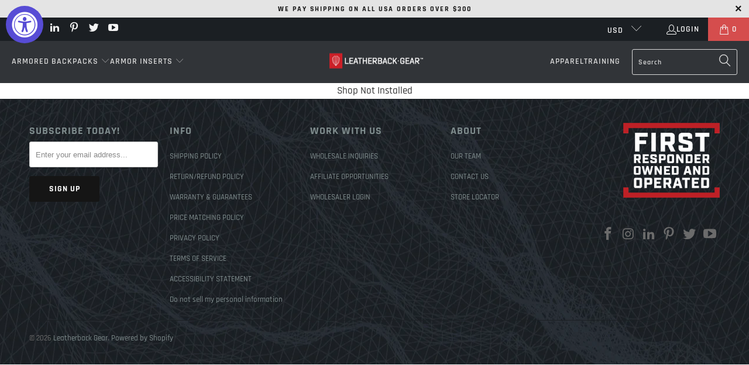

--- FILE ---
content_type: text/html; charset=utf-8
request_url: https://www.leatherbackgear.com/apps/store-locator
body_size: 25509
content:


 <!DOCTYPE html>
<html class="no-js no-touch" lang="en"> <head> <meta charset="utf-8"> <meta http-equiv="cleartype" content="on"> <meta name="robots" content="index,follow"> <!-- Mobile Specific Metas --> <meta name="HandheldFriendly" content="True"> <meta name="MobileOptimized" content="320"> <meta name="viewport" content="width=device-width,initial-scale=1"> <meta name="theme-color" content="#ffffff"> <title>
      Leatherback Gear</title> <!-- Preconnect Domains --> <link rel="preconnect" href="https://fonts.shopifycdn.com" /> <link rel="preconnect" href="https://cdn.shopify.com" /> <link rel="preconnect" href="https://v.shopify.com" /> <link rel="preconnect" href="https://cdn.shopifycloud.com" /> <link rel="preconnect" href="https://monorail-edge.shopifysvc.com"> <!-- fallback for browsers that don't support preconnect --> <link rel="dns-prefetch" href="https://fonts.shopifycdn.com" /> <link rel="dns-prefetch" href="https://cdn.shopify.com" /> <link rel="dns-prefetch" href="https://v.shopify.com" /> <link rel="dns-prefetch" href="https://cdn.shopifycloud.com" /> <link rel="dns-prefetch" href="https://monorail-edge.shopifysvc.com"> <!-- Preload Assets --> <link rel="preload" href="//www.leatherbackgear.com/cdn/shop/t/144/assets/fancybox.css?v=19278034316635137701662052389" as="style"> <link rel="preload" href="//www.leatherbackgear.com/cdn/shop/t/144/assets/styles.css?v=118540780018691218391662054162" as="style"> <link rel="preload" href="//www.leatherbackgear.com/cdn/shop/t/144/assets/jquery.min.js?v=81049236547974671631662052390" as="script"> <link rel="preload" href="//www.leatherbackgear.com/cdn/shop/t/144/assets/vendors.js?v=51772124549495699811662052389" as="script"> <link rel="preload" href="//www.leatherbackgear.com/cdn/shop/t/144/assets/sections.js?v=110066090805402370721662052390" as="script"> <link rel="preload" href="//www.leatherbackgear.com/cdn/shop/t/144/assets/utilities.js?v=109419349990852918661662052385" as="script"> <link rel="preload" href="//www.leatherbackgear.com/cdn/shop/t/144/assets/app.js?v=127419284496061993481662052385" as="script"> <!-- Stylesheet for Fancybox library --> <link href="//www.leatherbackgear.com/cdn/shop/t/144/assets/fancybox.css?v=19278034316635137701662052389" rel="stylesheet" type="text/css" media="all" /> <!-- Stylesheets for Turbo --> <link href="//www.leatherbackgear.com/cdn/shop/t/144/assets/styles.css?v=118540780018691218391662054162" rel="stylesheet" type="text/css" media="all" /> <script>
      window.lazySizesConfig = window.lazySizesConfig || {};

      lazySizesConfig.expand = 300;
      lazySizesConfig.loadHidden = false;

      /*! lazysizes - v5.2.2 - bgset plugin */
      !function(e,t){var a=function(){t(e.lazySizes),e.removeEventListener("lazyunveilread",a,!0)};t=t.bind(null,e,e.document),"object"==typeof module&&module.exports?t(require("lazysizes")):"function"==typeof define&&define.amd?define(["lazysizes"],t):e.lazySizes?a():e.addEventListener("lazyunveilread",a,!0)}(window,function(e,z,g){"use strict";var c,y,b,f,i,s,n,v,m;e.addEventListener&&(c=g.cfg,y=/\s+/g,b=/\s*\|\s+|\s+\|\s*/g,f=/^(.+?)(?:\s+\[\s*(.+?)\s*\])(?:\s+\[\s*(.+?)\s*\])?$/,i=/^\s*\(*\s*type\s*:\s*(.+?)\s*\)*\s*$/,s=/\(|\)|'/,n={contain:1,cover:1},v=function(e,t){var a;t&&((a=t.match(i))&&a[1]?e.setAttribute("type",a[1]):e.setAttribute("media",c.customMedia[t]||t))},m=function(e){var t,a,i,r;e.target._lazybgset&&(a=(t=e.target)._lazybgset,(i=t.currentSrc||t.src)&&((r=g.fire(a,"bgsetproxy",{src:i,useSrc:s.test(i)?JSON.stringify(i):i})).defaultPrevented||(a.style.backgroundImage="url("+r.detail.useSrc+")")),t._lazybgsetLoading&&(g.fire(a,"_lazyloaded",{},!1,!0),delete t._lazybgsetLoading))},addEventListener("lazybeforeunveil",function(e){var t,a,i,r,s,n,l,d,o,u;!e.defaultPrevented&&(t=e.target.getAttribute("data-bgset"))&&(o=e.target,(u=z.createElement("img")).alt="",u._lazybgsetLoading=!0,e.detail.firesLoad=!0,a=t,i=o,r=u,s=z.createElement("picture"),n=i.getAttribute(c.sizesAttr),l=i.getAttribute("data-ratio"),d=i.getAttribute("data-optimumx"),i._lazybgset&&i._lazybgset.parentNode==i&&i.removeChild(i._lazybgset),Object.defineProperty(r,"_lazybgset",{value:i,writable:!0}),Object.defineProperty(i,"_lazybgset",{value:s,writable:!0}),a=a.replace(y," ").split(b),s.style.display="none",r.className=c.lazyClass,1!=a.length||n||(n="auto"),a.forEach(function(e){var t,a=z.createElement("source");n&&"auto"!=n&&a.setAttribute("sizes",n),(t=e.match(f))?(a.setAttribute(c.srcsetAttr,t[1]),v(a,t[2]),v(a,t[3])):a.setAttribute(c.srcsetAttr,e),s.appendChild(a)}),n&&(r.setAttribute(c.sizesAttr,n),i.removeAttribute(c.sizesAttr),i.removeAttribute("sizes")),d&&r.setAttribute("data-optimumx",d),l&&r.setAttribute("data-ratio",l),s.appendChild(r),i.appendChild(s),setTimeout(function(){g.loader.unveil(u),g.rAF(function(){g.fire(u,"_lazyloaded",{},!0,!0),u.complete&&m({target:u})})}))}),z.addEventListener("load",m,!0),e.addEventListener("lazybeforesizes",function(e){var t,a,i,r;e.detail.instance==g&&e.target._lazybgset&&e.detail.dataAttr&&(t=e.target._lazybgset,i=t,r=(getComputedStyle(i)||{getPropertyValue:function(){}}).getPropertyValue("background-size"),!n[r]&&n[i.style.backgroundSize]&&(r=i.style.backgroundSize),n[a=r]&&(e.target._lazysizesParentFit=a,g.rAF(function(){e.target.setAttribute("data-parent-fit",a),e.target._lazysizesParentFit&&delete e.target._lazysizesParentFit})))},!0),z.documentElement.addEventListener("lazybeforesizes",function(e){var t,a;!e.defaultPrevented&&e.target._lazybgset&&e.detail.instance==g&&(e.detail.width=(t=e.target._lazybgset,a=g.gW(t,t.parentNode),(!t._lazysizesWidth||a>t._lazysizesWidth)&&(t._lazysizesWidth=a),t._lazysizesWidth))}))});

      /*! lazysizes - v5.2.2 */
      !function(e){var t=function(u,D,f){"use strict";var k,H;if(function(){var e;var t={lazyClass:"lazyload",loadedClass:"lazyloaded",loadingClass:"lazyloading",preloadClass:"lazypreload",errorClass:"lazyerror",autosizesClass:"lazyautosizes",srcAttr:"data-src",srcsetAttr:"data-srcset",sizesAttr:"data-sizes",minSize:40,customMedia:{},init:true,expFactor:1.5,hFac:.8,loadMode:2,loadHidden:true,ricTimeout:0,throttleDelay:125};H=u.lazySizesConfig||u.lazysizesConfig||{};for(e in t){if(!(e in H)){H[e]=t[e]}}}(),!D||!D.getElementsByClassName){return{init:function(){},cfg:H,noSupport:true}}var O=D.documentElement,a=u.HTMLPictureElement,P="addEventListener",$="getAttribute",q=u[P].bind(u),I=u.setTimeout,U=u.requestAnimationFrame||I,l=u.requestIdleCallback,j=/^picture$/i,r=["load","error","lazyincluded","_lazyloaded"],i={},G=Array.prototype.forEach,J=function(e,t){if(!i[t]){i[t]=new RegExp("(\\s|^)"+t+"(\\s|$)")}return i[t].test(e[$]("class")||"")&&i[t]},K=function(e,t){if(!J(e,t)){e.setAttribute("class",(e[$]("class")||"").trim()+" "+t)}},Q=function(e,t){var i;if(i=J(e,t)){e.setAttribute("class",(e[$]("class")||"").replace(i," "))}},V=function(t,i,e){var a=e?P:"removeEventListener";if(e){V(t,i)}r.forEach(function(e){t[a](e,i)})},X=function(e,t,i,a,r){var n=D.createEvent("Event");if(!i){i={}}i.instance=k;n.initEvent(t,!a,!r);n.detail=i;e.dispatchEvent(n);return n},Y=function(e,t){var i;if(!a&&(i=u.picturefill||H.pf)){if(t&&t.src&&!e[$]("srcset")){e.setAttribute("srcset",t.src)}i({reevaluate:true,elements:[e]})}else if(t&&t.src){e.src=t.src}},Z=function(e,t){return(getComputedStyle(e,null)||{})[t]},s=function(e,t,i){i=i||e.offsetWidth;while(i<H.minSize&&t&&!e._lazysizesWidth){i=t.offsetWidth;t=t.parentNode}return i},ee=function(){var i,a;var t=[];var r=[];var n=t;var s=function(){var e=n;n=t.length?r:t;i=true;a=false;while(e.length){e.shift()()}i=false};var e=function(e,t){if(i&&!t){e.apply(this,arguments)}else{n.push(e);if(!a){a=true;(D.hidden?I:U)(s)}}};e._lsFlush=s;return e}(),te=function(i,e){return e?function(){ee(i)}:function(){var e=this;var t=arguments;ee(function(){i.apply(e,t)})}},ie=function(e){var i;var a=0;var r=H.throttleDelay;var n=H.ricTimeout;var t=function(){i=false;a=f.now();e()};var s=l&&n>49?function(){l(t,{timeout:n});if(n!==H.ricTimeout){n=H.ricTimeout}}:te(function(){I(t)},true);return function(e){var t;if(e=e===true){n=33}if(i){return}i=true;t=r-(f.now()-a);if(t<0){t=0}if(e||t<9){s()}else{I(s,t)}}},ae=function(e){var t,i;var a=99;var r=function(){t=null;e()};var n=function(){var e=f.now()-i;if(e<a){I(n,a-e)}else{(l||r)(r)}};return function(){i=f.now();if(!t){t=I(n,a)}}},e=function(){var v,m,c,h,e;var y,z,g,p,C,b,A;var n=/^img$/i;var d=/^iframe$/i;var E="onscroll"in u&&!/(gle|ing)bot/.test(navigator.userAgent);var _=0;var w=0;var N=0;var M=-1;var x=function(e){N--;if(!e||N<0||!e.target){N=0}};var W=function(e){if(A==null){A=Z(D.body,"visibility")=="hidden"}return A||!(Z(e.parentNode,"visibility")=="hidden"&&Z(e,"visibility")=="hidden")};var S=function(e,t){var i;var a=e;var r=W(e);g-=t;b+=t;p-=t;C+=t;while(r&&(a=a.offsetParent)&&a!=D.body&&a!=O){r=(Z(a,"opacity")||1)>0;if(r&&Z(a,"overflow")!="visible"){i=a.getBoundingClientRect();r=C>i.left&&p<i.right&&b>i.top-1&&g<i.bottom+1}}return r};var t=function(){var e,t,i,a,r,n,s,l,o,u,f,c;var d=k.elements;if((h=H.loadMode)&&N<8&&(e=d.length)){t=0;M++;for(;t<e;t++){if(!d[t]||d[t]._lazyRace){continue}if(!E||k.prematureUnveil&&k.prematureUnveil(d[t])){R(d[t]);continue}if(!(l=d[t][$]("data-expand"))||!(n=l*1)){n=w}if(!u){u=!H.expand||H.expand<1?O.clientHeight>500&&O.clientWidth>500?500:370:H.expand;k._defEx=u;f=u*H.expFactor;c=H.hFac;A=null;if(w<f&&N<1&&M>2&&h>2&&!D.hidden){w=f;M=0}else if(h>1&&M>1&&N<6){w=u}else{w=_}}if(o!==n){y=innerWidth+n*c;z=innerHeight+n;s=n*-1;o=n}i=d[t].getBoundingClientRect();if((b=i.bottom)>=s&&(g=i.top)<=z&&(C=i.right)>=s*c&&(p=i.left)<=y&&(b||C||p||g)&&(H.loadHidden||W(d[t]))&&(m&&N<3&&!l&&(h<3||M<4)||S(d[t],n))){R(d[t]);r=true;if(N>9){break}}else if(!r&&m&&!a&&N<4&&M<4&&h>2&&(v[0]||H.preloadAfterLoad)&&(v[0]||!l&&(b||C||p||g||d[t][$](H.sizesAttr)!="auto"))){a=v[0]||d[t]}}if(a&&!r){R(a)}}};var i=ie(t);var B=function(e){var t=e.target;if(t._lazyCache){delete t._lazyCache;return}x(e);K(t,H.loadedClass);Q(t,H.loadingClass);V(t,L);X(t,"lazyloaded")};var a=te(B);var L=function(e){a({target:e.target})};var T=function(t,i){try{t.contentWindow.location.replace(i)}catch(e){t.src=i}};var F=function(e){var t;var i=e[$](H.srcsetAttr);if(t=H.customMedia[e[$]("data-media")||e[$]("media")]){e.setAttribute("media",t)}if(i){e.setAttribute("srcset",i)}};var s=te(function(t,e,i,a,r){var n,s,l,o,u,f;if(!(u=X(t,"lazybeforeunveil",e)).defaultPrevented){if(a){if(i){K(t,H.autosizesClass)}else{t.setAttribute("sizes",a)}}s=t[$](H.srcsetAttr);n=t[$](H.srcAttr);if(r){l=t.parentNode;o=l&&j.test(l.nodeName||"")}f=e.firesLoad||"src"in t&&(s||n||o);u={target:t};K(t,H.loadingClass);if(f){clearTimeout(c);c=I(x,2500);V(t,L,true)}if(o){G.call(l.getElementsByTagName("source"),F)}if(s){t.setAttribute("srcset",s)}else if(n&&!o){if(d.test(t.nodeName)){T(t,n)}else{t.src=n}}if(r&&(s||o)){Y(t,{src:n})}}if(t._lazyRace){delete t._lazyRace}Q(t,H.lazyClass);ee(function(){var e=t.complete&&t.naturalWidth>1;if(!f||e){if(e){K(t,"ls-is-cached")}B(u);t._lazyCache=true;I(function(){if("_lazyCache"in t){delete t._lazyCache}},9)}if(t.loading=="lazy"){N--}},true)});var R=function(e){if(e._lazyRace){return}var t;var i=n.test(e.nodeName);var a=i&&(e[$](H.sizesAttr)||e[$]("sizes"));var r=a=="auto";if((r||!m)&&i&&(e[$]("src")||e.srcset)&&!e.complete&&!J(e,H.errorClass)&&J(e,H.lazyClass)){return}t=X(e,"lazyunveilread").detail;if(r){re.updateElem(e,true,e.offsetWidth)}e._lazyRace=true;N++;s(e,t,r,a,i)};var r=ae(function(){H.loadMode=3;i()});var l=function(){if(H.loadMode==3){H.loadMode=2}r()};var o=function(){if(m){return}if(f.now()-e<999){I(o,999);return}m=true;H.loadMode=3;i();q("scroll",l,true)};return{_:function(){e=f.now();k.elements=D.getElementsByClassName(H.lazyClass);v=D.getElementsByClassName(H.lazyClass+" "+H.preloadClass);q("scroll",i,true);q("resize",i,true);q("pageshow",function(e){if(e.persisted){var t=D.querySelectorAll("."+H.loadingClass);if(t.length&&t.forEach){U(function(){t.forEach(function(e){if(e.complete){R(e)}})})}}});if(u.MutationObserver){new MutationObserver(i).observe(O,{childList:true,subtree:true,attributes:true})}else{O[P]("DOMNodeInserted",i,true);O[P]("DOMAttrModified",i,true);setInterval(i,999)}q("hashchange",i,true);["focus","mouseover","click","load","transitionend","animationend"].forEach(function(e){D[P](e,i,true)});if(/d$|^c/.test(D.readyState)){o()}else{q("load",o);D[P]("DOMContentLoaded",i);I(o,2e4)}if(k.elements.length){t();ee._lsFlush()}else{i()}},checkElems:i,unveil:R,_aLSL:l}}(),re=function(){var i;var n=te(function(e,t,i,a){var r,n,s;e._lazysizesWidth=a;a+="px";e.setAttribute("sizes",a);if(j.test(t.nodeName||"")){r=t.getElementsByTagName("source");for(n=0,s=r.length;n<s;n++){r[n].setAttribute("sizes",a)}}if(!i.detail.dataAttr){Y(e,i.detail)}});var a=function(e,t,i){var a;var r=e.parentNode;if(r){i=s(e,r,i);a=X(e,"lazybeforesizes",{width:i,dataAttr:!!t});if(!a.defaultPrevented){i=a.detail.width;if(i&&i!==e._lazysizesWidth){n(e,r,a,i)}}}};var e=function(){var e;var t=i.length;if(t){e=0;for(;e<t;e++){a(i[e])}}};var t=ae(e);return{_:function(){i=D.getElementsByClassName(H.autosizesClass);q("resize",t)},checkElems:t,updateElem:a}}(),t=function(){if(!t.i&&D.getElementsByClassName){t.i=true;re._();e._()}};return I(function(){H.init&&t()}),k={cfg:H,autoSizer:re,loader:e,init:t,uP:Y,aC:K,rC:Q,hC:J,fire:X,gW:s,rAF:ee}}(e,e.document,Date);e.lazySizes=t,"object"==typeof module&&module.exports&&(module.exports=t)}("undefined"!=typeof window?window:{});</script> <!-- Icons --> <link rel="shortcut icon" type="image/x-icon" href="//www.leatherbackgear.com/cdn/shop/files/logo-block-alpha_copy_180x180.png?v=1616088526"> <link rel="apple-touch-icon" href="//www.leatherbackgear.com/cdn/shop/files/logo-block-alpha_copy_180x180.png?v=1616088526"/> <link rel="apple-touch-icon" sizes="57x57" href="//www.leatherbackgear.com/cdn/shop/files/logo-block-alpha_copy_57x57.png?v=1616088526"/> <link rel="apple-touch-icon" sizes="60x60" href="//www.leatherbackgear.com/cdn/shop/files/logo-block-alpha_copy_60x60.png?v=1616088526"/> <link rel="apple-touch-icon" sizes="72x72" href="//www.leatherbackgear.com/cdn/shop/files/logo-block-alpha_copy_72x72.png?v=1616088526"/> <link rel="apple-touch-icon" sizes="76x76" href="//www.leatherbackgear.com/cdn/shop/files/logo-block-alpha_copy_76x76.png?v=1616088526"/> <link rel="apple-touch-icon" sizes="114x114" href="//www.leatherbackgear.com/cdn/shop/files/logo-block-alpha_copy_114x114.png?v=1616088526"/> <link rel="apple-touch-icon" sizes="180x180" href="//www.leatherbackgear.com/cdn/shop/files/logo-block-alpha_copy_180x180.png?v=1616088526"/> <link rel="apple-touch-icon" sizes="228x228" href="//www.leatherbackgear.com/cdn/shop/files/logo-block-alpha_copy_228x228.png?v=1616088526"/> <link rel="canonical" href="https://www.leatherbackgear.com/apps/store-locator"/> <script src="//www.leatherbackgear.com/cdn/shop/t/144/assets/jquery.min.js?v=81049236547974671631662052390" defer></script> <script type="text/javascript" src="/services/javascripts/currencies.js" data-no-instant></script> <script src="//www.leatherbackgear.com/cdn/shop/t/144/assets/currencies.js?v=63035159355332271981662052390" defer></script> <script>
      window.PXUTheme = window.PXUTheme || {};
      window.PXUTheme.version = '8.0.1';
      window.PXUTheme.name = 'Turbo';</script>
    


    
<template id="price-ui"><span class="price " data-price></span><span class="compare-at-price" data-compare-at-price></span><span class="unit-pricing" data-unit-pricing></span></template> <template id="price-ui-badge"><div class="price-ui-badge__sticker price-ui-badge__sticker--"> <span class="price-ui-badge__sticker-text" data-badge></span></div></template> <template id="price-ui__price"><span class="money" data-price></span></template> <template id="price-ui__price-range"><span class="price-min" data-price-min><span class="money" data-price></span></span> - <span class="price-max" data-price-max><span class="money" data-price></span></span></template> <template id="price-ui__unit-pricing"><span class="unit-quantity" data-unit-quantity></span> | <span class="unit-price" data-unit-price><span class="money" data-price></span></span> / <span class="unit-measurement" data-unit-measurement></span></template> <template id="price-ui-badge__percent-savings-range">Save up to <span data-price-percent></span>%</template> <template id="price-ui-badge__percent-savings">Save <span data-price-percent></span>%</template> <template id="price-ui-badge__price-savings-range">Save up to <span class="money" data-price></span></template> <template id="price-ui-badge__price-savings">Save <span class="money" data-price></span></template> <template id="price-ui-badge__on-sale">Sale</template> <template id="price-ui-badge__sold-out">Sold out</template> <template id="price-ui-badge__in-stock">In stock</template> <script>
      
window.PXUTheme = window.PXUTheme || {};


window.PXUTheme.theme_settings = {};
window.PXUTheme.currency = {};
window.PXUTheme.routes = window.PXUTheme.routes || {};


window.PXUTheme.theme_settings.display_tos_checkbox = false;
window.PXUTheme.theme_settings.go_to_checkout = false;
window.PXUTheme.theme_settings.cart_action = "ajax";
window.PXUTheme.theme_settings.cart_shipping_calculator = false;


window.PXUTheme.theme_settings.collection_swatches = false;
window.PXUTheme.theme_settings.collection_secondary_image = false;


window.PXUTheme.currency.show_multiple_currencies = true;
window.PXUTheme.currency.shop_currency = "USD";
window.PXUTheme.currency.default_currency = "USD";
window.PXUTheme.currency.display_format = "money_format";
window.PXUTheme.currency.money_format = "${{amount}}";
window.PXUTheme.currency.money_format_no_currency = "${{amount}}";
window.PXUTheme.currency.money_format_currency = "${{amount}} USD";
window.PXUTheme.currency.native_multi_currency = true;
window.PXUTheme.currency.iso_code = "USD";
window.PXUTheme.currency.symbol = "$";


window.PXUTheme.theme_settings.display_inventory_left = false;
window.PXUTheme.theme_settings.inventory_threshold = 10;
window.PXUTheme.theme_settings.limit_quantity = false;


window.PXUTheme.theme_settings.menu_position = "inline";


window.PXUTheme.theme_settings.newsletter_popup = false;
window.PXUTheme.theme_settings.newsletter_popup_days = "7";
window.PXUTheme.theme_settings.newsletter_popup_mobile = false;
window.PXUTheme.theme_settings.newsletter_popup_seconds = 8;


window.PXUTheme.theme_settings.pagination_type = "load_more";


window.PXUTheme.theme_settings.enable_shopify_collection_badges = true;
window.PXUTheme.theme_settings.quick_shop_thumbnail_position = "bottom-thumbnails";
window.PXUTheme.theme_settings.product_form_style = "radio";
window.PXUTheme.theme_settings.sale_banner_enabled = true;
window.PXUTheme.theme_settings.display_savings = true;
window.PXUTheme.theme_settings.display_sold_out_price = true;
window.PXUTheme.theme_settings.free_text = "Free";
window.PXUTheme.theme_settings.video_looping = false;
window.PXUTheme.theme_settings.quick_shop_style = "inline";
window.PXUTheme.theme_settings.hover_enabled = true;


window.PXUTheme.routes.cart_url = "/cart";
window.PXUTheme.routes.root_url = "/";
window.PXUTheme.routes.search_url = "/search";
window.PXUTheme.routes.all_products_collection_url = "/collections/all";


window.PXUTheme.theme_settings.image_loading_style = "blur-up";


window.PXUTheme.theme_settings.search_option = "products";
window.PXUTheme.theme_settings.search_items_to_display = 5;
window.PXUTheme.theme_settings.enable_autocomplete = true;


window.PXUTheme.theme_settings.page_dots_enabled = false;
window.PXUTheme.theme_settings.slideshow_arrow_size = "light";


window.PXUTheme.theme_settings.quick_shop_enabled = true;


window.PXUTheme.translation = {};


window.PXUTheme.translation.agree_to_terms_warning = "You must agree with the terms and conditions to checkout.";
window.PXUTheme.translation.one_item_left = "item left";
window.PXUTheme.translation.items_left_text = "items left";
window.PXUTheme.translation.cart_savings_text = "Total Savings";
window.PXUTheme.translation.cart_discount_text = "Discount";
window.PXUTheme.translation.cart_subtotal_text = "Subtotal";
window.PXUTheme.translation.cart_remove_text = "Remove";
window.PXUTheme.translation.cart_free_text = "Free";


window.PXUTheme.translation.newsletter_success_text = "Thank you for joining our mailing list!";


window.PXUTheme.translation.notify_email = "Enter your email address...";
window.PXUTheme.translation.notify_email_value = "Translation missing: en.contact.fields.email";
window.PXUTheme.translation.notify_email_send = "Send";
window.PXUTheme.translation.notify_message_first = "Please notify me when ";
window.PXUTheme.translation.notify_message_last = " becomes available - ";
window.PXUTheme.translation.notify_success_text = "Thanks! We will notify you when this product becomes available!";


window.PXUTheme.translation.add_to_cart = "Add to Cart";
window.PXUTheme.translation.coming_soon_text = "Coming Soon";
window.PXUTheme.translation.sold_out_text = "Sold Out";
window.PXUTheme.translation.sale_text = "Sale";
window.PXUTheme.translation.savings_text = "You Save";
window.PXUTheme.translation.from_text = "from";
window.PXUTheme.translation.new_text = "New";
window.PXUTheme.translation.pre_order_text = "Pre-Order";
window.PXUTheme.translation.unavailable_text = "Unavailable";


window.PXUTheme.translation.all_results = "View all results";
window.PXUTheme.translation.no_results = "Sorry, no results!";


window.PXUTheme.media_queries = {};
window.PXUTheme.media_queries.small = window.matchMedia( "(max-width: 480px)" );
window.PXUTheme.media_queries.medium = window.matchMedia( "(max-width: 798px)" );
window.PXUTheme.media_queries.large = window.matchMedia( "(min-width: 799px)" );
window.PXUTheme.media_queries.larger = window.matchMedia( "(min-width: 960px)" );
window.PXUTheme.media_queries.xlarge = window.matchMedia( "(min-width: 1200px)" );
window.PXUTheme.media_queries.ie10 = window.matchMedia( "all and (-ms-high-contrast: none), (-ms-high-contrast: active)" );
window.PXUTheme.media_queries.tablet = window.matchMedia( "only screen and (min-width: 799px) and (max-width: 1024px)" );
window.PXUTheme.media_queries.mobile_and_tablet = window.matchMedia( "(max-width: 1024px)" );</script> <script src="//www.leatherbackgear.com/cdn/shop/t/144/assets/vendors.js?v=51772124549495699811662052389" defer></script> <script src="//www.leatherbackgear.com/cdn/shop/t/144/assets/sections.js?v=110066090805402370721662052390" defer></script> <script src="//www.leatherbackgear.com/cdn/shop/t/144/assets/utilities.js?v=109419349990852918661662052385" defer></script> <script src="//www.leatherbackgear.com/cdn/shop/t/144/assets/app.js?v=127419284496061993481662052385" defer></script> <script src="//www.leatherbackgear.com/cdn/shop/t/144/assets/instantclick.min.js?v=20092422000980684151662052391" data-no-instant defer></script> <script data-no-instant>
        window.addEventListener('DOMContentLoaded', function() {

          function inIframe() {
            try {
              return window.self !== window.top;
            } catch (e) {
              return true;
            }
          }

          if (!inIframe()){
            InstantClick.on('change', function() {

              $('head script[src*="shopify"]').each(function() {
                var script = document.createElement('script');
                script.type = 'text/javascript';
                script.src = $(this).attr('src');

                $('body').append(script);
              });

              $('body').removeClass('fancybox-active');
              $.fancybox.destroy();

              InstantClick.init();

            });
          }
        });</script> <script></script> <script>window.performance && window.performance.mark && window.performance.mark('shopify.content_for_header.start');</script><meta id="shopify-digital-wallet" name="shopify-digital-wallet" content="/22672357/digital_wallets/dialog">
<script async="async" src="/checkouts/internal/preloads.js?locale=en-US"></script>
<script id="shopify-features" type="application/json">{"accessToken":"7922fd7b2054fcbb9152cec32ab83d4f","betas":["rich-media-storefront-analytics"],"domain":"www.leatherbackgear.com","predictiveSearch":true,"shopId":22672357,"locale":"en"}</script>
<script>var Shopify = Shopify || {};
Shopify.shop = "leatherbackgear.myshopify.com";
Shopify.locale = "en";
Shopify.currency = {"active":"USD","rate":"1.0"};
Shopify.country = "US";
Shopify.theme = {"name":"seed-leatherback\/main","id":131592028347,"schema_name":"Turbo","schema_version":"8.0.1","theme_store_id":null,"role":"main"};
Shopify.theme.handle = "null";
Shopify.theme.style = {"id":null,"handle":null};
Shopify.cdnHost = "www.leatherbackgear.com/cdn";
Shopify.routes = Shopify.routes || {};
Shopify.routes.root = "/";</script>
<script type="module">!function(o){(o.Shopify=o.Shopify||{}).modules=!0}(window);</script>
<script>!function(o){function n(){var o=[];function n(){o.push(Array.prototype.slice.apply(arguments))}return n.q=o,n}var t=o.Shopify=o.Shopify||{};t.loadFeatures=n(),t.autoloadFeatures=n()}(window);</script>
<script defer="defer" async type="module" src="//www.leatherbackgear.com/cdn/shopifycloud/shop-js/modules/v2/client.init-shop-cart-sync_BdyHc3Nr.en.esm.js"></script>
<script defer="defer" async type="module" src="//www.leatherbackgear.com/cdn/shopifycloud/shop-js/modules/v2/chunk.common_Daul8nwZ.esm.js"></script>
<script type="module">
  await import("//www.leatherbackgear.com/cdn/shopifycloud/shop-js/modules/v2/client.init-shop-cart-sync_BdyHc3Nr.en.esm.js");
await import("//www.leatherbackgear.com/cdn/shopifycloud/shop-js/modules/v2/chunk.common_Daul8nwZ.esm.js");

  window.Shopify.SignInWithShop?.initShopCartSync?.({"fedCMEnabled":true,"windoidEnabled":true});

</script>
<script>(function() {
  var isLoaded = false;
  function asyncLoad() {
    if (isLoaded) return;
    isLoaded = true;
    var urls = ["https:\/\/cdn-stamped-io.azureedge.net\/files\/widget.min.js?shop=leatherbackgear.myshopify.com","\/\/shopify.privy.com\/widget.js?shop=leatherbackgear.myshopify.com","https:\/\/affilo.io\/libs\/affi_auto_apply_codes.js?shop=leatherbackgear.myshopify.com","https:\/\/cdn.shopify.com\/s\/files\/1\/2267\/2357\/t\/144\/assets\/basic.js?v=1679548299\u0026shop=leatherbackgear.myshopify.com","https:\/\/static.rechargecdn.com\/static\/js\/recharge.js?shop=leatherbackgear.myshopify.com","https:\/\/id-shop.govx.com\/app\/leatherbackgear.myshopify.com\/govx.js?shop=leatherbackgear.myshopify.com","https:\/\/gdprcdn.b-cdn.net\/js\/gdpr_cookie_consent.min.js?shop=leatherbackgear.myshopify.com","\/\/cdn.shopify.com\/proxy\/09df1bae8a4fe3f5d3d2005827e4b07735b641fa750c69d5b2edba1ad8746fd3\/static.cdn.printful.com\/static\/js\/external\/shopify-product-customizer.js?v=0.28\u0026shop=leatherbackgear.myshopify.com\u0026sp-cache-control=cHVibGljLCBtYXgtYWdlPTkwMA"];
    for (var i = 0; i <urls.length; i++) {
      var s = document.createElement('script');
      s.type = 'text/javascript';
      s.async = true;
      s.src = urls[i];
      var x = document.getElementsByTagName('script')[0];
      x.parentNode.insertBefore(s, x);
    }
  };
  if(window.attachEvent) {
    window.attachEvent('onload', asyncLoad);
  } else {
    window.addEventListener('load', asyncLoad, false);
  }
})();</script>
<script id="__st">var __st={"a":22672357,"offset":-28800,"reqid":"aba5462b-d9c5-477f-9d95-990f0270d975-1769008030","pageurl":"www.leatherbackgear.com\/apps\/store-locator","u":"b2e793b6dfd9"};</script>
<script>window.ShopifyPaypalV4VisibilityTracking = true;</script>
<script id="captcha-bootstrap">!function(){'use strict';const t='contact',e='account',n='new_comment',o=[[t,t],['blogs',n],['comments',n],[t,'customer']],c=[[e,'customer_login'],[e,'guest_login'],[e,'recover_customer_password'],[e,'create_customer']],r=t=>t.map((([t,e])=>`form[action*='/${t}']:not([data-nocaptcha='true']) input[name='form_type'][value='${e}']`)).join(','),a=t=>()=>t?[...document.querySelectorAll(t)].map((t=>t.form)):[];function s(){const t=[...o],e=r(t);return a(e)}const i='password',u='form_key',d=['recaptcha-v3-token','g-recaptcha-response','h-captcha-response',i],f=()=>{try{return window.sessionStorage}catch{return}},m='__shopify_v',_=t=>t.elements[u];function p(t,e,n=!1){try{const o=window.sessionStorage,c=JSON.parse(o.getItem(e)),{data:r}=function(t){const{data:e,action:n}=t;return t[m]||n?{data:e,action:n}:{data:t,action:n}}(c);for(const[e,n]of Object.entries(r))t.elements[e]&&(t.elements[e].value=n);n&&o.removeItem(e)}catch(o){console.error('form repopulation failed',{error:o})}}const l='form_type',E='cptcha';function T(t){t.dataset[E]=!0}const w=window,h=w.document,L='Shopify',v='ce_forms',y='captcha';let A=!1;((t,e)=>{const n=(g='f06e6c50-85a8-45c8-87d0-21a2b65856fe',I='https://cdn.shopify.com/shopifycloud/storefront-forms-hcaptcha/ce_storefront_forms_captcha_hcaptcha.v1.5.2.iife.js',D={infoText:'Protected by hCaptcha',privacyText:'Privacy',termsText:'Terms'},(t,e,n)=>{const o=w[L][v],c=o.bindForm;if(c)return c(t,g,e,D).then(n);var r;o.q.push([[t,g,e,D],n]),r=I,A||(h.body.append(Object.assign(h.createElement('script'),{id:'captcha-provider',async:!0,src:r})),A=!0)});var g,I,D;w[L]=w[L]||{},w[L][v]=w[L][v]||{},w[L][v].q=[],w[L][y]=w[L][y]||{},w[L][y].protect=function(t,e){n(t,void 0,e),T(t)},Object.freeze(w[L][y]),function(t,e,n,w,h,L){const[v,y,A,g]=function(t,e,n){const i=e?o:[],u=t?c:[],d=[...i,...u],f=r(d),m=r(i),_=r(d.filter((([t,e])=>n.includes(e))));return[a(f),a(m),a(_),s()]}(w,h,L),I=t=>{const e=t.target;return e instanceof HTMLFormElement?e:e&&e.form},D=t=>v().includes(t);t.addEventListener('submit',(t=>{const e=I(t);if(!e)return;const n=D(e)&&!e.dataset.hcaptchaBound&&!e.dataset.recaptchaBound,o=_(e),c=g().includes(e)&&(!o||!o.value);(n||c)&&t.preventDefault(),c&&!n&&(function(t){try{if(!f())return;!function(t){const e=f();if(!e)return;const n=_(t);if(!n)return;const o=n.value;o&&e.removeItem(o)}(t);const e=Array.from(Array(32),(()=>Math.random().toString(36)[2])).join('');!function(t,e){_(t)||t.append(Object.assign(document.createElement('input'),{type:'hidden',name:u})),t.elements[u].value=e}(t,e),function(t,e){const n=f();if(!n)return;const o=[...t.querySelectorAll(`input[type='${i}']`)].map((({name:t})=>t)),c=[...d,...o],r={};for(const[a,s]of new FormData(t).entries())c.includes(a)||(r[a]=s);n.setItem(e,JSON.stringify({[m]:1,action:t.action,data:r}))}(t,e)}catch(e){console.error('failed to persist form',e)}}(e),e.submit())}));const S=(t,e)=>{t&&!t.dataset[E]&&(n(t,e.some((e=>e===t))),T(t))};for(const o of['focusin','change'])t.addEventListener(o,(t=>{const e=I(t);D(e)&&S(e,y())}));const B=e.get('form_key'),M=e.get(l),P=B&&M;t.addEventListener('DOMContentLoaded',(()=>{const t=y();if(P)for(const e of t)e.elements[l].value===M&&p(e,B);[...new Set([...A(),...v().filter((t=>'true'===t.dataset.shopifyCaptcha))])].forEach((e=>S(e,t)))}))}(h,new URLSearchParams(w.location.search),n,t,e,['guest_login'])})(!0,!0)}();</script>
<script integrity="sha256-4kQ18oKyAcykRKYeNunJcIwy7WH5gtpwJnB7kiuLZ1E=" data-source-attribution="shopify.loadfeatures" defer="defer" src="//www.leatherbackgear.com/cdn/shopifycloud/storefront/assets/storefront/load_feature-a0a9edcb.js" crossorigin="anonymous"></script>
<script data-source-attribution="shopify.dynamic_checkout.dynamic.init">var Shopify=Shopify||{};Shopify.PaymentButton=Shopify.PaymentButton||{isStorefrontPortableWallets:!0,init:function(){window.Shopify.PaymentButton.init=function(){};var t=document.createElement("script");t.src="https://www.leatherbackgear.com/cdn/shopifycloud/portable-wallets/latest/portable-wallets.en.js",t.type="module",document.head.appendChild(t)}};
</script>
<script data-source-attribution="shopify.dynamic_checkout.buyer_consent">
  function portableWalletsHideBuyerConsent(e){var t=document.getElementById("shopify-buyer-consent"),n=document.getElementById("shopify-subscription-policy-button");t&&n&&(t.classList.add("hidden"),t.setAttribute("aria-hidden","true"),n.removeEventListener("click",e))}function portableWalletsShowBuyerConsent(e){var t=document.getElementById("shopify-buyer-consent"),n=document.getElementById("shopify-subscription-policy-button");t&&n&&(t.classList.remove("hidden"),t.removeAttribute("aria-hidden"),n.addEventListener("click",e))}window.Shopify?.PaymentButton&&(window.Shopify.PaymentButton.hideBuyerConsent=portableWalletsHideBuyerConsent,window.Shopify.PaymentButton.showBuyerConsent=portableWalletsShowBuyerConsent);
</script>
<script data-source-attribution="shopify.dynamic_checkout.cart.bootstrap">document.addEventListener("DOMContentLoaded",(function(){function t(){return document.querySelector("shopify-accelerated-checkout-cart, shopify-accelerated-checkout")}if(t())Shopify.PaymentButton.init();else{new MutationObserver((function(e,n){t()&&(Shopify.PaymentButton.init(),n.disconnect())})).observe(document.body,{childList:!0,subtree:!0})}}));
</script>

<script>window.performance && window.performance.mark && window.performance.mark('shopify.content_for_header.end');</script>

    

<meta name="author" content="Leatherback Gear">
<meta property="og:url" content="https://www.leatherbackgear.com/apps/store-locator">
<meta property="og:site_name" content="Leatherback Gear"> <meta property="og:type" content="website"> <meta property="og:title" content="Leatherback Gear"> <meta name="twitter:site" content="@LeatherbackGear">

<meta name="twitter:card" content="summary"> <script id="sg-js-global-vars">
                        sgGlobalVars = {"storeId":"902af85d-2935-4cca-a159-2d345d58c083","seenManagerPrompt":false,"storeIsActive":false,"targetInfo":{"cart":{"isAfterElem":false,"isBeforeElem":true,"customSelector":"form[action=\"\/cart\"]","isOn":true},"product":{"useCartButton":true,"isAfterElem":true,"isBeforeElem":false,"customSelector":"","isOn":true,"type":1},"roundUp":{"isAfterElem":true,"isBeforeElem":false,"customSelector":"","isOn":true,"useCheckoutButton":true}},"hideAdditionalScriptPrompt":false,"sgRoundUpId":"38067256590523"};
                        if(sgGlobalVars) {
                            sgGlobalVars.cart = {"note":null,"attributes":{},"original_total_price":0,"total_price":0,"total_discount":0,"total_weight":0.0,"item_count":0,"items":[],"requires_shipping":false,"currency":"USD","items_subtotal_price":0,"cart_level_discount_applications":[],"checkout_charge_amount":0};
                            sgGlobalVars.currentProduct = null;
                            sgGlobalVars.isAdmin = false;
                        }</script><script src='https://affilo.io/libs/affiliate.lib.js'></script><!-- BEGIN app block: shopify://apps/klaviyo-email-marketing-sms/blocks/klaviyo-onsite-embed/2632fe16-c075-4321-a88b-50b567f42507 -->















  <script>
    window.klaviyoReviewsProductDesignMode = false
  </script>







<!-- END app block --><script src="https://cdn.shopify.com/extensions/019a0131-ca1b-7172-a6b1-2fadce39ca6e/accessibly-28/assets/acc-main.js" type="text/javascript" defer="defer"></script>
<meta property="og:image" content="https://cdn.shopify.com/s/files/1/2267/2357/files/LeatherbackGear_StyleGuide-V3.jpg?height=628&pad_color=fff&v=1612923513&width=1200" />
<meta property="og:image:secure_url" content="https://cdn.shopify.com/s/files/1/2267/2357/files/LeatherbackGear_StyleGuide-V3.jpg?height=628&pad_color=fff&v=1612923513&width=1200" />
<meta property="og:image:width" content="1200" />
<meta property="og:image:height" content="628" />
<link href="https://monorail-edge.shopifysvc.com" rel="dns-prefetch">
<script>(function(){if ("sendBeacon" in navigator && "performance" in window) {try {var session_token_from_headers = performance.getEntriesByType('navigation')[0].serverTiming.find(x => x.name == '_s').description;} catch {var session_token_from_headers = undefined;}var session_cookie_matches = document.cookie.match(/_shopify_s=([^;]*)/);var session_token_from_cookie = session_cookie_matches && session_cookie_matches.length === 2 ? session_cookie_matches[1] : "";var session_token = session_token_from_headers || session_token_from_cookie || "";function handle_abandonment_event(e) {var entries = performance.getEntries().filter(function(entry) {return /monorail-edge.shopifysvc.com/.test(entry.name);});if (!window.abandonment_tracked && entries.length === 0) {window.abandonment_tracked = true;var currentMs = Date.now();var navigation_start = performance.timing.navigationStart;var payload = {shop_id: 22672357,url: window.location.href,navigation_start,duration: currentMs - navigation_start,session_token,page_type: ""};window.navigator.sendBeacon("https://monorail-edge.shopifysvc.com/v1/produce", JSON.stringify({schema_id: "online_store_buyer_site_abandonment/1.1",payload: payload,metadata: {event_created_at_ms: currentMs,event_sent_at_ms: currentMs}}));}}window.addEventListener('pagehide', handle_abandonment_event);}}());</script>
<script id="web-pixels-manager-setup">(function e(e,d,r,n,o){if(void 0===o&&(o={}),!Boolean(null===(a=null===(i=window.Shopify)||void 0===i?void 0:i.analytics)||void 0===a?void 0:a.replayQueue)){var i,a;window.Shopify=window.Shopify||{};var t=window.Shopify;t.analytics=t.analytics||{};var s=t.analytics;s.replayQueue=[],s.publish=function(e,d,r){return s.replayQueue.push([e,d,r]),!0};try{self.performance.mark("wpm:start")}catch(e){}var l=function(){var e={modern:/Edge?\/(1{2}[4-9]|1[2-9]\d|[2-9]\d{2}|\d{4,})\.\d+(\.\d+|)|Firefox\/(1{2}[4-9]|1[2-9]\d|[2-9]\d{2}|\d{4,})\.\d+(\.\d+|)|Chrom(ium|e)\/(9{2}|\d{3,})\.\d+(\.\d+|)|(Maci|X1{2}).+ Version\/(15\.\d+|(1[6-9]|[2-9]\d|\d{3,})\.\d+)([,.]\d+|)( \(\w+\)|)( Mobile\/\w+|) Safari\/|Chrome.+OPR\/(9{2}|\d{3,})\.\d+\.\d+|(CPU[ +]OS|iPhone[ +]OS|CPU[ +]iPhone|CPU IPhone OS|CPU iPad OS)[ +]+(15[._]\d+|(1[6-9]|[2-9]\d|\d{3,})[._]\d+)([._]\d+|)|Android:?[ /-](13[3-9]|1[4-9]\d|[2-9]\d{2}|\d{4,})(\.\d+|)(\.\d+|)|Android.+Firefox\/(13[5-9]|1[4-9]\d|[2-9]\d{2}|\d{4,})\.\d+(\.\d+|)|Android.+Chrom(ium|e)\/(13[3-9]|1[4-9]\d|[2-9]\d{2}|\d{4,})\.\d+(\.\d+|)|SamsungBrowser\/([2-9]\d|\d{3,})\.\d+/,legacy:/Edge?\/(1[6-9]|[2-9]\d|\d{3,})\.\d+(\.\d+|)|Firefox\/(5[4-9]|[6-9]\d|\d{3,})\.\d+(\.\d+|)|Chrom(ium|e)\/(5[1-9]|[6-9]\d|\d{3,})\.\d+(\.\d+|)([\d.]+$|.*Safari\/(?![\d.]+ Edge\/[\d.]+$))|(Maci|X1{2}).+ Version\/(10\.\d+|(1[1-9]|[2-9]\d|\d{3,})\.\d+)([,.]\d+|)( \(\w+\)|)( Mobile\/\w+|) Safari\/|Chrome.+OPR\/(3[89]|[4-9]\d|\d{3,})\.\d+\.\d+|(CPU[ +]OS|iPhone[ +]OS|CPU[ +]iPhone|CPU IPhone OS|CPU iPad OS)[ +]+(10[._]\d+|(1[1-9]|[2-9]\d|\d{3,})[._]\d+)([._]\d+|)|Android:?[ /-](13[3-9]|1[4-9]\d|[2-9]\d{2}|\d{4,})(\.\d+|)(\.\d+|)|Mobile Safari.+OPR\/([89]\d|\d{3,})\.\d+\.\d+|Android.+Firefox\/(13[5-9]|1[4-9]\d|[2-9]\d{2}|\d{4,})\.\d+(\.\d+|)|Android.+Chrom(ium|e)\/(13[3-9]|1[4-9]\d|[2-9]\d{2}|\d{4,})\.\d+(\.\d+|)|Android.+(UC? ?Browser|UCWEB|U3)[ /]?(15\.([5-9]|\d{2,})|(1[6-9]|[2-9]\d|\d{3,})\.\d+)\.\d+|SamsungBrowser\/(5\.\d+|([6-9]|\d{2,})\.\d+)|Android.+MQ{2}Browser\/(14(\.(9|\d{2,})|)|(1[5-9]|[2-9]\d|\d{3,})(\.\d+|))(\.\d+|)|K[Aa][Ii]OS\/(3\.\d+|([4-9]|\d{2,})\.\d+)(\.\d+|)/},d=e.modern,r=e.legacy,n=navigator.userAgent;return n.match(d)?"modern":n.match(r)?"legacy":"unknown"}(),u="modern"===l?"modern":"legacy",c=(null!=n?n:{modern:"",legacy:""})[u],f=function(e){return[e.baseUrl,"/wpm","/b",e.hashVersion,"modern"===e.buildTarget?"m":"l",".js"].join("")}({baseUrl:d,hashVersion:r,buildTarget:u}),m=function(e){var d=e.version,r=e.bundleTarget,n=e.surface,o=e.pageUrl,i=e.monorailEndpoint;return{emit:function(e){var a=e.status,t=e.errorMsg,s=(new Date).getTime(),l=JSON.stringify({metadata:{event_sent_at_ms:s},events:[{schema_id:"web_pixels_manager_load/3.1",payload:{version:d,bundle_target:r,page_url:o,status:a,surface:n,error_msg:t},metadata:{event_created_at_ms:s}}]});if(!i)return console&&console.warn&&console.warn("[Web Pixels Manager] No Monorail endpoint provided, skipping logging."),!1;try{return self.navigator.sendBeacon.bind(self.navigator)(i,l)}catch(e){}var u=new XMLHttpRequest;try{return u.open("POST",i,!0),u.setRequestHeader("Content-Type","text/plain"),u.send(l),!0}catch(e){return console&&console.warn&&console.warn("[Web Pixels Manager] Got an unhandled error while logging to Monorail."),!1}}}}({version:r,bundleTarget:l,surface:e.surface,pageUrl:self.location.href,monorailEndpoint:e.monorailEndpoint});try{o.browserTarget=l,function(e){var d=e.src,r=e.async,n=void 0===r||r,o=e.onload,i=e.onerror,a=e.sri,t=e.scriptDataAttributes,s=void 0===t?{}:t,l=document.createElement("script"),u=document.querySelector("head"),c=document.querySelector("body");if(l.async=n,l.src=d,a&&(l.integrity=a,l.crossOrigin="anonymous"),s)for(var f in s)if(Object.prototype.hasOwnProperty.call(s,f))try{l.dataset[f]=s[f]}catch(e){}if(o&&l.addEventListener("load",o),i&&l.addEventListener("error",i),u)u.appendChild(l);else{if(!c)throw new Error("Did not find a head or body element to append the script");c.appendChild(l)}}({src:f,async:!0,onload:function(){if(!function(){var e,d;return Boolean(null===(d=null===(e=window.Shopify)||void 0===e?void 0:e.analytics)||void 0===d?void 0:d.initialized)}()){var d=window.webPixelsManager.init(e)||void 0;if(d){var r=window.Shopify.analytics;r.replayQueue.forEach((function(e){var r=e[0],n=e[1],o=e[2];d.publishCustomEvent(r,n,o)})),r.replayQueue=[],r.publish=d.publishCustomEvent,r.visitor=d.visitor,r.initialized=!0}}},onerror:function(){return m.emit({status:"failed",errorMsg:"".concat(f," has failed to load")})},sri:function(e){var d=/^sha384-[A-Za-z0-9+/=]+$/;return"string"==typeof e&&d.test(e)}(c)?c:"",scriptDataAttributes:o}),m.emit({status:"loading"})}catch(e){m.emit({status:"failed",errorMsg:(null==e?void 0:e.message)||"Unknown error"})}}})({shopId: 22672357,storefrontBaseUrl: "https://www.leatherbackgear.com",extensionsBaseUrl: "https://extensions.shopifycdn.com/cdn/shopifycloud/web-pixels-manager",monorailEndpoint: "https://monorail-edge.shopifysvc.com/unstable/produce_batch",surface: "storefront-renderer",enabledBetaFlags: ["2dca8a86"],webPixelsConfigList: [{"id":"50069691","eventPayloadVersion":"v1","runtimeContext":"LAX","scriptVersion":"1","type":"CUSTOM","privacyPurposes":["MARKETING"],"name":"Meta pixel (migrated)"},{"id":"62062779","eventPayloadVersion":"v1","runtimeContext":"LAX","scriptVersion":"1","type":"CUSTOM","privacyPurposes":["ANALYTICS"],"name":"Google Analytics tag (migrated)"},{"id":"shopify-app-pixel","configuration":"{}","eventPayloadVersion":"v1","runtimeContext":"STRICT","scriptVersion":"0450","apiClientId":"shopify-pixel","type":"APP","privacyPurposes":["ANALYTICS","MARKETING"]},{"id":"shopify-custom-pixel","eventPayloadVersion":"v1","runtimeContext":"LAX","scriptVersion":"0450","apiClientId":"shopify-pixel","type":"CUSTOM","privacyPurposes":["ANALYTICS","MARKETING"]}],isMerchantRequest: false,initData: {"shop":{"name":"Leatherback Gear","paymentSettings":{"currencyCode":"USD"},"myshopifyDomain":"leatherbackgear.myshopify.com","countryCode":"US","storefrontUrl":"https:\/\/www.leatherbackgear.com"},"customer":null,"cart":null,"checkout":null,"productVariants":[],"purchasingCompany":null},},"https://www.leatherbackgear.com/cdn","fcfee988w5aeb613cpc8e4bc33m6693e112",{"modern":"","legacy":""},{"shopId":"22672357","storefrontBaseUrl":"https:\/\/www.leatherbackgear.com","extensionBaseUrl":"https:\/\/extensions.shopifycdn.com\/cdn\/shopifycloud\/web-pixels-manager","surface":"storefront-renderer","enabledBetaFlags":"[\"2dca8a86\"]","isMerchantRequest":"false","hashVersion":"fcfee988w5aeb613cpc8e4bc33m6693e112","publish":"custom","events":"[[\"page_viewed\",{}]]"});</script><script>
  window.ShopifyAnalytics = window.ShopifyAnalytics || {};
  window.ShopifyAnalytics.meta = window.ShopifyAnalytics.meta || {};
  window.ShopifyAnalytics.meta.currency = 'USD';
  var meta = {"page":{"requestId":"aba5462b-d9c5-477f-9d95-990f0270d975-1769008030"}};
  for (var attr in meta) {
    window.ShopifyAnalytics.meta[attr] = meta[attr];
  }
</script>
<script class="analytics">
  (function () {
    var customDocumentWrite = function(content) {
      var jquery = null;

      if (window.jQuery) {
        jquery = window.jQuery;
      } else if (window.Checkout && window.Checkout.$) {
        jquery = window.Checkout.$;
      }

      if (jquery) {
        jquery('body').append(content);
      }
    };

    var hasLoggedConversion = function(token) {
      if (token) {
        return document.cookie.indexOf('loggedConversion=' + token) !== -1;
      }
      return false;
    }

    var setCookieIfConversion = function(token) {
      if (token) {
        var twoMonthsFromNow = new Date(Date.now());
        twoMonthsFromNow.setMonth(twoMonthsFromNow.getMonth() + 2);

        document.cookie = 'loggedConversion=' + token + '; expires=' + twoMonthsFromNow;
      }
    }

    var trekkie = window.ShopifyAnalytics.lib = window.trekkie = window.trekkie || [];
    if (trekkie.integrations) {
      return;
    }
    trekkie.methods = [
      'identify',
      'page',
      'ready',
      'track',
      'trackForm',
      'trackLink'
    ];
    trekkie.factory = function(method) {
      return function() {
        var args = Array.prototype.slice.call(arguments);
        args.unshift(method);
        trekkie.push(args);
        return trekkie;
      };
    };
    for (var i = 0; i < trekkie.methods.length; i++) {
      var key = trekkie.methods[i];
      trekkie[key] = trekkie.factory(key);
    }
    trekkie.load = function(config) {
      trekkie.config = config || {};
      trekkie.config.initialDocumentCookie = document.cookie;
      var first = document.getElementsByTagName('script')[0];
      var script = document.createElement('script');
      script.type = 'text/javascript';
      script.onerror = function(e) {
        var scriptFallback = document.createElement('script');
        scriptFallback.type = 'text/javascript';
        scriptFallback.onerror = function(error) {
                var Monorail = {
      produce: function produce(monorailDomain, schemaId, payload) {
        var currentMs = new Date().getTime();
        var event = {
          schema_id: schemaId,
          payload: payload,
          metadata: {
            event_created_at_ms: currentMs,
            event_sent_at_ms: currentMs
          }
        };
        return Monorail.sendRequest("https://" + monorailDomain + "/v1/produce", JSON.stringify(event));
      },
      sendRequest: function sendRequest(endpointUrl, payload) {
        // Try the sendBeacon API
        if (window && window.navigator && typeof window.navigator.sendBeacon === 'function' && typeof window.Blob === 'function' && !Monorail.isIos12()) {
          var blobData = new window.Blob([payload], {
            type: 'text/plain'
          });

          if (window.navigator.sendBeacon(endpointUrl, blobData)) {
            return true;
          } // sendBeacon was not successful

        } // XHR beacon

        var xhr = new XMLHttpRequest();

        try {
          xhr.open('POST', endpointUrl);
          xhr.setRequestHeader('Content-Type', 'text/plain');
          xhr.send(payload);
        } catch (e) {
          console.log(e);
        }

        return false;
      },
      isIos12: function isIos12() {
        return window.navigator.userAgent.lastIndexOf('iPhone; CPU iPhone OS 12_') !== -1 || window.navigator.userAgent.lastIndexOf('iPad; CPU OS 12_') !== -1;
      }
    };
    Monorail.produce('monorail-edge.shopifysvc.com',
      'trekkie_storefront_load_errors/1.1',
      {shop_id: 22672357,
      theme_id: 131592028347,
      app_name: "storefront",
      context_url: window.location.href,
      source_url: "//www.leatherbackgear.com/cdn/s/trekkie.storefront.cd680fe47e6c39ca5d5df5f0a32d569bc48c0f27.min.js"});

        };
        scriptFallback.async = true;
        scriptFallback.src = '//www.leatherbackgear.com/cdn/s/trekkie.storefront.cd680fe47e6c39ca5d5df5f0a32d569bc48c0f27.min.js';
        first.parentNode.insertBefore(scriptFallback, first);
      };
      script.async = true;
      script.src = '//www.leatherbackgear.com/cdn/s/trekkie.storefront.cd680fe47e6c39ca5d5df5f0a32d569bc48c0f27.min.js';
      first.parentNode.insertBefore(script, first);
    };
    trekkie.load(
      {"Trekkie":{"appName":"storefront","development":false,"defaultAttributes":{"shopId":22672357,"isMerchantRequest":null,"themeId":131592028347,"themeCityHash":"7078467962225113948","contentLanguage":"en","currency":"USD","eventMetadataId":"72150045-8b13-4c22-b84d-67ea0636134b"},"isServerSideCookieWritingEnabled":true,"monorailRegion":"shop_domain","enabledBetaFlags":["65f19447"]},"Session Attribution":{},"S2S":{"facebookCapiEnabled":true,"source":"trekkie-storefront-renderer","apiClientId":580111}}
    );

    var loaded = false;
    trekkie.ready(function() {
      if (loaded) return;
      loaded = true;

      window.ShopifyAnalytics.lib = window.trekkie;

      var originalDocumentWrite = document.write;
      document.write = customDocumentWrite;
      try { window.ShopifyAnalytics.merchantGoogleAnalytics.call(this); } catch(error) {};
      document.write = originalDocumentWrite;

      window.ShopifyAnalytics.lib.page(null,{"requestId":"aba5462b-d9c5-477f-9d95-990f0270d975-1769008030","shopifyEmitted":true});

      var match = window.location.pathname.match(/checkouts\/(.+)\/(thank_you|post_purchase)/)
      var token = match? match[1]: undefined;
      if (!hasLoggedConversion(token)) {
        setCookieIfConversion(token);
        
      }
    });


        var eventsListenerScript = document.createElement('script');
        eventsListenerScript.async = true;
        eventsListenerScript.src = "//www.leatherbackgear.com/cdn/shopifycloud/storefront/assets/shop_events_listener-3da45d37.js";
        document.getElementsByTagName('head')[0].appendChild(eventsListenerScript);

})();</script>
  <script>
  if (!window.ga || (window.ga && typeof window.ga !== 'function')) {
    window.ga = function ga() {
      (window.ga.q = window.ga.q || []).push(arguments);
      if (window.Shopify && window.Shopify.analytics && typeof window.Shopify.analytics.publish === 'function') {
        window.Shopify.analytics.publish("ga_stub_called", {}, {sendTo: "google_osp_migration"});
      }
      console.error("Shopify's Google Analytics stub called with:", Array.from(arguments), "\nSee https://help.shopify.com/manual/promoting-marketing/pixels/pixel-migration#google for more information.");
    };
    if (window.Shopify && window.Shopify.analytics && typeof window.Shopify.analytics.publish === 'function') {
      window.Shopify.analytics.publish("ga_stub_initialized", {}, {sendTo: "google_osp_migration"});
    }
  }
</script>
<script
  defer
  src="https://www.leatherbackgear.com/cdn/shopifycloud/perf-kit/shopify-perf-kit-3.0.4.min.js"
  data-application="storefront-renderer"
  data-shop-id="22672357"
  data-render-region="gcp-us-central1"
  data-page-type=""
  data-theme-instance-id="131592028347"
  data-theme-name="Turbo"
  data-theme-version="8.0.1"
  data-monorail-region="shop_domain"
  data-resource-timing-sampling-rate="10"
  data-shs="true"
  data-shs-beacon="true"
  data-shs-export-with-fetch="true"
  data-shs-logs-sample-rate="1"
  data-shs-beacon-endpoint="https://www.leatherbackgear.com/api/collect"
></script>
</head> <noscript> <style>
      .product_section .product_form,
      .product_gallery {
        opacity: 1;
      }

      .multi_select,
      form .select {
        display: block !important;
      }

      .image-element__wrap {
        display: none;
      }</style></noscript> <body class=""
        data-money-format="${{amount}}"
        data-shop-currency="USD"
        data-shop-url="https://www.leatherbackgear.com"> <script>
    document.documentElement.className=document.documentElement.className.replace(/\bno-js\b/,'js');
    if(window.Shopify&&window.Shopify.designMode)document.documentElement.className+=' in-theme-editor';
    if(('ontouchstart' in window)||window.DocumentTouch&&document instanceof DocumentTouch)document.documentElement.className=document.documentElement.className.replace(/\bno-touch\b/,'has-touch');</script> <svg
      class="icon-star-reference"
      aria-hidden="true"
      focusable="false"
      role="presentation"
      xmlns="http://www.w3.org/2000/svg" width="20" height="20" viewBox="3 3 17 17" fill="none"
    > <symbol id="icon-star"> <rect class="icon-star-background" width="20" height="20" fill="currentColor"/> <path d="M10 3L12.163 7.60778L17 8.35121L13.5 11.9359L14.326 17L10 14.6078L5.674 17L6.5 11.9359L3 8.35121L7.837 7.60778L10 3Z" stroke="currentColor" stroke-width="2" stroke-linecap="round" stroke-linejoin="round" fill="none"/></symbol> <clipPath id="icon-star-clip"> <path d="M10 3L12.163 7.60778L17 8.35121L13.5 11.9359L14.326 17L10 14.6078L5.674 17L6.5 11.9359L3 8.35121L7.837 7.60778L10 3Z" stroke="currentColor" stroke-width="2" stroke-linecap="round" stroke-linejoin="round"/></clipPath></svg> <div id="shopify-section-header" class="shopify-section shopify-section--header"><script
  type="application/json"
  data-section-type="header"
  data-section-id="header"
>
</script>



<script type="application/ld+json">
  {
    "@context": "http://schema.org",
    "@type": "Organization",
    "name": "Leatherback Gear",
    
      
      "logo": "https://www.leatherbackgear.com/cdn/shop/files/LBG_LOGO_5OOpx_500x.png?v=1613574443",
    
    "sameAs": [
      "",
      "",
      "",
      "",
      "https://facebook.com/leatherbackgear.usa/",
      "",
      "",
      "https://www.instagram.com/leatherbackgear/",
      "",
      "https://www.linkedin.com/company/leatherbackgearllc",
      "",
      "",
      "",
      "https://www.pinterest.com/leatherbackgear/",
      "",
      "",
      "",
      "",
      "",
      "",
      "",
      "https://twitter.com/LeatherbackGear",
      "",
      "",
      "https://www.youtube.com/c/LeatherbackGear"
    ],
    "url": "https://www.leatherbackgear.com"
  }
</script>




<header id="header" class="mobile_nav-fixed--true"> <div class="promo-banner"> <div class="promo-banner__content"> <p><strong>We Pay Shipping On All USA Orders Over $300</strong></p></div> <div class="promo-banner__close"></div></div> <div class="top-bar"> <details data-mobile-menu> <summary class="mobile_nav dropdown_link" data-mobile-menu-trigger> <div data-mobile-menu-icon> <span></span> <span></span> <span></span> <span></span></div> <span class="mobile-menu-title">Menu</span></summary> <div class="mobile-menu-container dropdown" data-nav> <ul class="menu" id="mobile_menu"> <template data-nav-parent-template> <li class="sublink"> <a href="#" data-no-instant class="parent-link--true"><div class="mobile-menu-item-title" data-nav-title></div><span class="right icon-down-arrow"></span></a> <ul class="mobile-mega-menu" data-meganav-target-container></ul></li></template> <li data-mobile-dropdown-rel="armored-backpacks" data-meganav-mobile-target="armored-backpacks"> <a data-nav-title data-no-instant href="/collections/bulletproof-backpacks" class="parent-link--true">
            Armored Backpacks</a></li> <li data-mobile-dropdown-rel="armor-inserts" data-meganav-mobile-target="armor-inserts"> <a data-nav-title data-no-instant href="/collections/armor-inserts" class="parent-link--true">
            Armor Inserts</a></li> <template data-nav-parent-template> <li class="sublink"> <a href="#" data-no-instant class="parent-link--true"><div class="mobile-menu-item-title" data-nav-title></div><span class="right icon-down-arrow"></span></a> <ul class="mobile-mega-menu" data-meganav-target-container></ul></li></template> <li data-mobile-dropdown-rel="apparel" data-meganav-mobile-target="apparel"> <a data-nav-title data-no-instant href="/collections/leatherback-gear-apparel" class="parent-link--true">
            Apparel</a></li> <li data-mobile-dropdown-rel="training" data-meganav-mobile-target="training"> <a data-nav-title data-no-instant href="/products/active-shooter-safety-training-course-gc" class="parent-link--true">
            TRAINING</a></li> <li data-no-instant> <a href="/account/login" id="customer_login_link">Login</a></li> <li
    data-mobile-dropdown-rel="catalog-no-link"
    class="sublink"
    data-currency-converter
  > <a
      data-mobile-dropdown-rel="catalog-no-link"
      class="mobile-disclosure-link parent-link--false"
    > <span class="currency-code">USD</span><span class="right icon-down-arrow"></span></a> <ul
      class="
        mobile-menu__disclosure
        disclosure-text-style-uppercase
      "
    > <li
          class="
            disclosure-list__item
            disclosure-list__item--current
          "
        > <button
            type="submit"
            class="disclosure__button"
            name="currency_code"
            value="USD"
          >
            USD</button></li> <li
          class="
            disclosure-list__item
            disclosure-list__item--current
          "
        > <button
            type="submit"
            class="disclosure__button"
            name="currency_code"
            value="CAD"
          >
            CAD</button></li> <li
          class="
            disclosure-list__item
            disclosure-list__item--current
          "
        > <button
            type="submit"
            class="disclosure__button"
            name="currency_code"
            value="AUD"
          >
            AUD</button></li> <li
          class="
            disclosure-list__item
            disclosure-list__item--current
          "
        > <button
            type="submit"
            class="disclosure__button"
            name="currency_code"
            value="GBP"
          >
            GBP</button></li> <li
          class="
            disclosure-list__item
            disclosure-list__item--current
          "
        > <button
            type="submit"
            class="disclosure__button"
            name="currency_code"
            value="EUR"
          >
            EUR</button></li> <li
          class="
            disclosure-list__item
            disclosure-list__item--current
          "
        > <button
            type="submit"
            class="disclosure__button"
            name="currency_code"
            value="JPY"
          >
            JPY</button></li></ul></li></ul></div></details> <a href="/" title="Leatherback Gear" class="mobile_logo logo"> <img src="//www.leatherbackgear.com/cdn/shop/files/LBG_LOGO_5OOpx_410x.png?v=1613574443" alt="Leatherback Gear" /></a> <div class="top-bar--right"> <a href="/search" class="icon-search dropdown_link" title="Search" data-dropdown-rel="search"></a> <div class="cart-container"> <a href="/cart" class="icon-bag mini_cart dropdown_link" title="Cart" data-no-instant> <span class="cart_count">0</span></a></div></div></div> <div class="dropdown_container" data-dropdown="search"> <div class="dropdown" data-autocomplete-true> <form action="/search" class="header_search_form"> <input type="hidden" name="type" value="products" /> <span class="icon-search search-submit"></span> <input type="text" name="q" placeholder="Search" autocapitalize="off" autocomplete="off" autocorrect="off" class="search-terms" /></form></div></div>
  
</header>





<header
  class="
    
    search-enabled--true
  "
  data-desktop-header
  data-header-feature-image="false"
> <div
    class="
      header
      header-fixed--true
      header-background--solid
    "
      data-header-is-absolute=""
  > <div class="promo-banner"> <div class="promo-banner__content"> <p><strong>We Pay Shipping On All USA Orders Over $300</strong></p></div> <div class="promo-banner__close"></div></div> <div class="top-bar"> <ul class="social_icons"> <li><a href="https://facebook.com/leatherbackgear.usa/" title="Leatherback Gear on Facebook" rel="me" target="_blank" class="icon-facebook"></a></li> <li><a href="https://www.instagram.com/leatherbackgear/" title="Leatherback Gear on Instagram" rel="me" target="_blank" class="icon-instagram"></a></li> <li><a href="https://www.linkedin.com/company/leatherbackgearllc" title="Leatherback Gear on LinkedIn" rel="me" target="_blank" class="icon-linkedin"></a></li> <li><a href="https://www.pinterest.com/leatherbackgear/" title="Leatherback Gear on Pinterest" rel="me" target="_blank" class="icon-pinterest"></a></li> <li><a href="https://twitter.com/LeatherbackGear" title="Leatherback Gear on Twitter" rel="me" target="_blank" class="icon-twitter"></a></li> <li><a href="https://www.youtube.com/c/LeatherbackGear" title="Leatherback Gear on YouTube" rel="me" target="_blank" class="icon-youtube"></a></li>
  
</ul> <ul class="top-bar__menu menu"></ul> <div class="top-bar--right-menu"> <ul class="top-bar__menu"> <li class="localization-wrap">
              
<form method="post" action="/localization" id="header__selector-form" accept-charset="UTF-8" class="selectors-form" enctype="multipart/form-data"><input type="hidden" name="form_type" value="localization" /><input type="hidden" name="utf8" value="✓" /><input type="hidden" name="_method" value="put" /><input type="hidden" name="return_to" value="/apps/store-locator" /><div
  class="
    localization
    header-menu__disclosure
  "
> <div class="selectors-form__wrap"> <div
        class="
          selectors-form__item
          selectors-form__currency
        "
        value="USD"
        data-currency-converter
        data-default-shop-currency="USD"
      > <h2
          class="hidden"
          id="currency-heading"
        >
          Currency</h2> <div
          class="
            disclosure
            disclosure--currency
            disclosure-text-style-uppercase
          "
          data-disclosure
          data-disclosure-currency
        > <button
            type="button"
            class="
              disclosure__toggle
              disclosure__toggle--currency
            "
            aria-expanded="false"
            aria-controls="currency-list"
            aria-describedby="currency-heading"
            data-disclosure-toggle
          > <span class="currency-code">USD</span> <span class="icon-down-arrow"></span></button> <div class="disclosure__list-wrap"> <ul
              id="currency-list"
              class="disclosure-list"
              data-disclosure-list
              data-default-shop-currency="USD"
              data-currency-converter
            > <li
                  class="
                    disclosure-list__item
                    disclosure-list__item--current
                  "
                > <button
                    class="disclosure__button"
                    name="currency_code"
                    value="USD"
                  >
                    USD</button></li> <li
                  class="
                    disclosure-list__item
                    
                  "
                > <button
                    class="disclosure__button"
                    name="currency_code"
                    value="CAD"
                  >
                    CAD</button></li> <li
                  class="
                    disclosure-list__item
                    
                  "
                > <button
                    class="disclosure__button"
                    name="currency_code"
                    value="AUD"
                  >
                    AUD</button></li> <li
                  class="
                    disclosure-list__item
                    
                  "
                > <button
                    class="disclosure__button"
                    name="currency_code"
                    value="GBP"
                  >
                    GBP</button></li> <li
                  class="
                    disclosure-list__item
                    
                  "
                > <button
                    class="disclosure__button"
                    name="currency_code"
                    value="EUR"
                  >
                    EUR</button></li> <li
                  class="
                    disclosure-list__item
                    
                  "
                > <button
                    class="disclosure__button"
                    name="currency_code"
                    value="JPY"
                  >
                    JPY</button></li></ul></div></div></div></div>
</div></form></li> <li> <a
                href="/account"
                class="
                  top-bar__login-link
                  icon-user
                "
                title="My Account "
              >
                Login</a></li></ul> <div class="cart-container"> <a href="/cart" class="icon-bag mini_cart dropdown_link" data-no-instant> <span class="cart_count">0</span></a> <div class="tos_warning cart_content animated fadeIn"> <div class="js-empty-cart__message "> <p class="empty_cart">Your Cart is Empty</p></div> <form action="/cart"
                      method="post"
                      class="hidden"
                      data-total-discount="0"
                      data-money-format="${{amount}}"
                      data-shop-currency="USD"
                      data-shop-name="Leatherback Gear"
                      data-cart-form="mini-cart"> <a class="cart_content__continue-shopping secondary_button">
                    Continue Shopping</a> <ul class="cart_items js-cart_items"></ul> <ul> <li class="cart_discounts js-cart_discounts sale"></li> <li class="cart_subtotal js-cart_subtotal"> <span class="right"> <span class="money">
                          


  $0.00</span></span> <span>Subtotal</span></li> <li class="cart_savings sale js-cart_savings"></li> <li><p class="cart-message meta">Taxes and shipping calculated at checkout
</p></li> <li> <button type="submit" class="global-button global-button--primary add_to_cart" data-minicart-checkout-button>Go to cart</button></li></ul></form></div></div></div></div> <div class="main-nav__wrapper"> <div class="main-nav menu-position--inline logo-alignment--center logo-position--center search-enabled--true" > <div class="nav nav--left align_left">
              
          

<nav
  class="nav-desktop "
  data-nav
  data-nav-desktop
  aria-label="Translation missing: en.navigation.header.main_nav"
> <template data-nav-parent-template> <li
      class="
        nav-desktop__tier-1-item
        nav-desktop__tier-1-item--widemenu-parent
      "
      data-nav-desktop-parent
    > <details data-nav-desktop-details> <summary
          data-href
          class="
            nav-desktop__tier-1-link
            nav-desktop__tier-1-link--parent
          "
          data-nav-desktop-link
          aria-expanded="false"
          
          aria-controls="nav-tier-2-"
          role="button"
        > <span data-nav-title></span> <span class="icon-down-arrow"></span></summary> <div
          class="
            nav-desktop__tier-2
            nav-desktop__tier-2--full-width-menu
          "
          tabindex="-1"
          data-nav-desktop-tier-2
          data-nav-desktop-submenu
          data-nav-desktop-full-width-menu
          data-meganav-target-container
          ></details></li></template> <ul
    class="nav-desktop__tier-1"
    data-nav-desktop-tier-1
  > <li
        class="
          nav-desktop__tier-1-item
          
        "
        
        data-meganav-desktop-target="armored-backpacks"
      > <a href="/collections/bulletproof-backpacks"
        
          class="
            nav-desktop__tier-1-link
            
            
          "
          data-nav-desktop-link
          
        > <span data-nav-title>Armored Backpacks</span></a></li> <li
        class="
          nav-desktop__tier-1-item
          
        "
        
        data-meganav-desktop-target="armor-inserts"
      > <a href="/collections/armor-inserts"
        
          class="
            nav-desktop__tier-1-link
            
            
          "
          data-nav-desktop-link
          
        > <span data-nav-title>Armor Inserts</span></a></li></ul>
</nav></div> <div class="header__logo logo--image"> <a href="/" title="Leatherback Gear"> <img src="//www.leatherbackgear.com/cdn/shop/files/LBG_LOGO_5OOpx_410x.png?v=1613574443" class="primary_logo lazyload" alt="Leatherback Gear" /></a></div> <div
              class="
                nav nav--right
                
                  align_right
                
              "
            >
              
          

<nav
  class="nav-desktop "
  data-nav
  data-nav-desktop
  aria-label="Translation missing: en.navigation.header.main_nav"
> <template data-nav-parent-template> <li
      class="
        nav-desktop__tier-1-item
        nav-desktop__tier-1-item--widemenu-parent
      "
      data-nav-desktop-parent
    > <details data-nav-desktop-details> <summary
          data-href
          class="
            nav-desktop__tier-1-link
            nav-desktop__tier-1-link--parent
          "
          data-nav-desktop-link
          aria-expanded="false"
          
          aria-controls="nav-tier-2-"
          role="button"
        > <span data-nav-title></span> <span class="icon-down-arrow"></span></summary> <div
          class="
            nav-desktop__tier-2
            nav-desktop__tier-2--full-width-menu
          "
          tabindex="-1"
          data-nav-desktop-tier-2
          data-nav-desktop-submenu
          data-nav-desktop-full-width-menu
          data-meganav-target-container
          ></details></li></template> <ul
    class="nav-desktop__tier-1"
    data-nav-desktop-tier-1
  > <li
        class="
          nav-desktop__tier-1-item
          
        "
        
        data-meganav-desktop-target="apparel"
      > <a href="/collections/leatherback-gear-apparel"
        
          class="
            nav-desktop__tier-1-link
            
            
          "
          data-nav-desktop-link
          
        > <span data-nav-title>Apparel</span></a></li> <li
        class="
          nav-desktop__tier-1-item
          
        "
        
        data-meganav-desktop-target="training"
      > <a href="/products/active-shooter-safety-training-course-gc"
        
          class="
            nav-desktop__tier-1-link
            
            
          "
          data-nav-desktop-link
          
        > <span data-nav-title>TRAINING</span></a></li></ul>
</nav></div> <div class="search-container" data-autocomplete-true> <form action="/search" class="search__form"> <input type="hidden" name="type" value="products" /> <span class="icon-search search-submit"></span> <input type="text" name="q" placeholder="Search" value="" autocapitalize="off" autocomplete="off" autocorrect="off" /></form> <div class="search-link"> <a href="/search" class="icon-search dropdown_link" title="Search" data-dropdown-rel="search"></a></div></div></div></div></div>
</header>


<script>
  (() => {
    const header = document.querySelector('[data-header-feature-image="true"]');
    if (header) {
      header.classList.add('feature_image');
    }

    const headerContent = document.querySelector('[data-header-is-absolute="true"]');
    if (header) {
      header.classList.add('is-absolute');
    }
  })();
</script>

<style>
  div.header__logo,
  div.header__logo img,
  div.header__logo span,
  .sticky_nav .menu-position--block .header__logo {
    max-width: 160px;
  }
</style>

</div> <div class="mega-menu-container nav-desktop__tier-1"> <div id="shopify-section-mega-menu-1" class="shopify-section shopify-section--mega-menu">
<script
  type="application/json"
  data-section-type="mega-menu-1"
  data-section-id="mega-menu-1"
>
</script> <details> <summary
      class="
        nav-desktop__tier-1-link
        nav-desktop__tier-1-link--parent
      "
    > <span>ARMOR INSERTS</span> <span class="icon-down-arrow"></span></summary> <div
      class="
        mega-menu
        menu
        dropdown_content
      "
      data-meganav-desktop
      data-meganav-handle="armor-inserts"
    > <div class="dropdown_column" > <div class="mega-menu__richtext"></div> <div class="mega-menu__image-caption-link"> <a href="/products/level-iiia-backpack-armor-panel-insert-9x12">
                  
                    











<div class="image-element__wrap" style=" max-width: 1000px;"> <img  alt=""
        
          src="//www.leatherbackgear.com/cdn/shop/files/Leatherback-Gear-NIJ-Certified-Level-IIIA-Armor-Panel-9x12_front_transparent_50x.png?v=1622660096"
        
        data-src="//www.leatherbackgear.com/cdn/shop/files/Leatherback-Gear-NIJ-Certified-Level-IIIA-Armor-Panel-9x12_front_transparent_1600x.png?v=1622660096"
        data-sizes="auto"
        data-aspectratio="1000/1000"
        data-srcset="//www.leatherbackgear.com/cdn/shop/files/Leatherback-Gear-NIJ-Certified-Level-IIIA-Armor-Panel-9x12_front_transparent_5000x.png?v=1622660096 5000w,
    //www.leatherbackgear.com/cdn/shop/files/Leatherback-Gear-NIJ-Certified-Level-IIIA-Armor-Panel-9x12_front_transparent_4500x.png?v=1622660096 4500w,
    //www.leatherbackgear.com/cdn/shop/files/Leatherback-Gear-NIJ-Certified-Level-IIIA-Armor-Panel-9x12_front_transparent_4000x.png?v=1622660096 4000w,
    //www.leatherbackgear.com/cdn/shop/files/Leatherback-Gear-NIJ-Certified-Level-IIIA-Armor-Panel-9x12_front_transparent_3500x.png?v=1622660096 3500w,
    //www.leatherbackgear.com/cdn/shop/files/Leatherback-Gear-NIJ-Certified-Level-IIIA-Armor-Panel-9x12_front_transparent_3000x.png?v=1622660096 3000w,
    //www.leatherbackgear.com/cdn/shop/files/Leatherback-Gear-NIJ-Certified-Level-IIIA-Armor-Panel-9x12_front_transparent_2500x.png?v=1622660096 2500w,
    //www.leatherbackgear.com/cdn/shop/files/Leatherback-Gear-NIJ-Certified-Level-IIIA-Armor-Panel-9x12_front_transparent_2000x.png?v=1622660096 2000w,
    //www.leatherbackgear.com/cdn/shop/files/Leatherback-Gear-NIJ-Certified-Level-IIIA-Armor-Panel-9x12_front_transparent_1800x.png?v=1622660096 1800w,
    //www.leatherbackgear.com/cdn/shop/files/Leatherback-Gear-NIJ-Certified-Level-IIIA-Armor-Panel-9x12_front_transparent_1600x.png?v=1622660096 1600w,
    //www.leatherbackgear.com/cdn/shop/files/Leatherback-Gear-NIJ-Certified-Level-IIIA-Armor-Panel-9x12_front_transparent_1400x.png?v=1622660096 1400w,
    //www.leatherbackgear.com/cdn/shop/files/Leatherback-Gear-NIJ-Certified-Level-IIIA-Armor-Panel-9x12_front_transparent_1200x.png?v=1622660096 1200w,
    //www.leatherbackgear.com/cdn/shop/files/Leatherback-Gear-NIJ-Certified-Level-IIIA-Armor-Panel-9x12_front_transparent_1000x.png?v=1622660096 1000w,
    //www.leatherbackgear.com/cdn/shop/files/Leatherback-Gear-NIJ-Certified-Level-IIIA-Armor-Panel-9x12_front_transparent_800x.png?v=1622660096 800w,
    //www.leatherbackgear.com/cdn/shop/files/Leatherback-Gear-NIJ-Certified-Level-IIIA-Armor-Panel-9x12_front_transparent_600x.png?v=1622660096 600w,
    //www.leatherbackgear.com/cdn/shop/files/Leatherback-Gear-NIJ-Certified-Level-IIIA-Armor-Panel-9x12_front_transparent_400x.png?v=1622660096 400w,
    //www.leatherbackgear.com/cdn/shop/files/Leatherback-Gear-NIJ-Certified-Level-IIIA-Armor-Panel-9x12_front_transparent_200x.png?v=1622660096 200w"
        height="1000"
        width="1000"
        style=";"
        class="lazyload transition--blur-up "
        srcset="data:image/svg+xml;utf8,<svg%20xmlns='http://www.w3.org/2000/svg'%20width='1000'%20height='1000'></svg>"
  />
</div>



<noscript> <img src="//www.leatherbackgear.com/cdn/shop/files/Leatherback-Gear-NIJ-Certified-Level-IIIA-Armor-Panel-9x12_front_transparent_2000x.png?v=1622660096" alt="" class=" noscript">
</noscript> <p class="mega-menu__image-caption">LEVEL IIIA BACKPACK ARMOR PANEL INSERT 9" x 12"</p></a></div> <div class="mega-menu__richtext"></div></div> <div class="dropdown_column" > <div class="mega-menu__richtext"></div> <div class="mega-menu__image-caption-link"> <a href="/products/level-iiia-backpack-armor-panel-insert-11x14">
                  
                    











<div class="image-element__wrap" style=" max-width: 1000px;"> <img  alt=""
        
          src="//www.leatherbackgear.com/cdn/shop/files/Leatherback-Gear-NIJ-Certified-Level-IIIA-Armor-Panel-11x14_front_transparent_50x.png?v=1622659996"
        
        data-src="//www.leatherbackgear.com/cdn/shop/files/Leatherback-Gear-NIJ-Certified-Level-IIIA-Armor-Panel-11x14_front_transparent_1600x.png?v=1622659996"
        data-sizes="auto"
        data-aspectratio="1000/1000"
        data-srcset="//www.leatherbackgear.com/cdn/shop/files/Leatherback-Gear-NIJ-Certified-Level-IIIA-Armor-Panel-11x14_front_transparent_5000x.png?v=1622659996 5000w,
    //www.leatherbackgear.com/cdn/shop/files/Leatherback-Gear-NIJ-Certified-Level-IIIA-Armor-Panel-11x14_front_transparent_4500x.png?v=1622659996 4500w,
    //www.leatherbackgear.com/cdn/shop/files/Leatherback-Gear-NIJ-Certified-Level-IIIA-Armor-Panel-11x14_front_transparent_4000x.png?v=1622659996 4000w,
    //www.leatherbackgear.com/cdn/shop/files/Leatherback-Gear-NIJ-Certified-Level-IIIA-Armor-Panel-11x14_front_transparent_3500x.png?v=1622659996 3500w,
    //www.leatherbackgear.com/cdn/shop/files/Leatherback-Gear-NIJ-Certified-Level-IIIA-Armor-Panel-11x14_front_transparent_3000x.png?v=1622659996 3000w,
    //www.leatherbackgear.com/cdn/shop/files/Leatherback-Gear-NIJ-Certified-Level-IIIA-Armor-Panel-11x14_front_transparent_2500x.png?v=1622659996 2500w,
    //www.leatherbackgear.com/cdn/shop/files/Leatherback-Gear-NIJ-Certified-Level-IIIA-Armor-Panel-11x14_front_transparent_2000x.png?v=1622659996 2000w,
    //www.leatherbackgear.com/cdn/shop/files/Leatherback-Gear-NIJ-Certified-Level-IIIA-Armor-Panel-11x14_front_transparent_1800x.png?v=1622659996 1800w,
    //www.leatherbackgear.com/cdn/shop/files/Leatherback-Gear-NIJ-Certified-Level-IIIA-Armor-Panel-11x14_front_transparent_1600x.png?v=1622659996 1600w,
    //www.leatherbackgear.com/cdn/shop/files/Leatherback-Gear-NIJ-Certified-Level-IIIA-Armor-Panel-11x14_front_transparent_1400x.png?v=1622659996 1400w,
    //www.leatherbackgear.com/cdn/shop/files/Leatherback-Gear-NIJ-Certified-Level-IIIA-Armor-Panel-11x14_front_transparent_1200x.png?v=1622659996 1200w,
    //www.leatherbackgear.com/cdn/shop/files/Leatherback-Gear-NIJ-Certified-Level-IIIA-Armor-Panel-11x14_front_transparent_1000x.png?v=1622659996 1000w,
    //www.leatherbackgear.com/cdn/shop/files/Leatherback-Gear-NIJ-Certified-Level-IIIA-Armor-Panel-11x14_front_transparent_800x.png?v=1622659996 800w,
    //www.leatherbackgear.com/cdn/shop/files/Leatherback-Gear-NIJ-Certified-Level-IIIA-Armor-Panel-11x14_front_transparent_600x.png?v=1622659996 600w,
    //www.leatherbackgear.com/cdn/shop/files/Leatherback-Gear-NIJ-Certified-Level-IIIA-Armor-Panel-11x14_front_transparent_400x.png?v=1622659996 400w,
    //www.leatherbackgear.com/cdn/shop/files/Leatherback-Gear-NIJ-Certified-Level-IIIA-Armor-Panel-11x14_front_transparent_200x.png?v=1622659996 200w"
        height="1000"
        width="1000"
        style=";"
        class="lazyload transition--blur-up "
        srcset="data:image/svg+xml;utf8,<svg%20xmlns='http://www.w3.org/2000/svg'%20width='1000'%20height='1000'></svg>"
  />
</div>



<noscript> <img src="//www.leatherbackgear.com/cdn/shop/files/Leatherback-Gear-NIJ-Certified-Level-IIIA-Armor-Panel-11x14_front_transparent_2000x.png?v=1622659996" alt="" class=" noscript">
</noscript> <p class="mega-menu__image-caption">LEVEL IIIA BACKPACK ARMOR PANEL INSERT 11" x 14"</p></a></div> <div class="mega-menu__richtext"></div></div> <div class="dropdown_column" > <div class="mega-menu__richtext"></div> <div class="mega-menu__image-caption-link"> <a href="/products/level-iii-backpack-armor-plate-insert-10-x-12">
                  
                    











<div class="image-element__wrap" style=" max-width: 1000px;"> <img  alt=""
        
          src="//www.leatherbackgear.com/cdn/shop/files/Leatherback-Gear-NIJ-Certified-Level-III-Armor-Plate-10x12_front_transparent_298f805e-3006-4f1c-8de7-92a1e26655d5_50x.png?v=1622659700"
        
        data-src="//www.leatherbackgear.com/cdn/shop/files/Leatherback-Gear-NIJ-Certified-Level-III-Armor-Plate-10x12_front_transparent_298f805e-3006-4f1c-8de7-92a1e26655d5_1600x.png?v=1622659700"
        data-sizes="auto"
        data-aspectratio="1000/1000"
        data-srcset="//www.leatherbackgear.com/cdn/shop/files/Leatherback-Gear-NIJ-Certified-Level-III-Armor-Plate-10x12_front_transparent_298f805e-3006-4f1c-8de7-92a1e26655d5_5000x.png?v=1622659700 5000w,
    //www.leatherbackgear.com/cdn/shop/files/Leatherback-Gear-NIJ-Certified-Level-III-Armor-Plate-10x12_front_transparent_298f805e-3006-4f1c-8de7-92a1e26655d5_4500x.png?v=1622659700 4500w,
    //www.leatherbackgear.com/cdn/shop/files/Leatherback-Gear-NIJ-Certified-Level-III-Armor-Plate-10x12_front_transparent_298f805e-3006-4f1c-8de7-92a1e26655d5_4000x.png?v=1622659700 4000w,
    //www.leatherbackgear.com/cdn/shop/files/Leatherback-Gear-NIJ-Certified-Level-III-Armor-Plate-10x12_front_transparent_298f805e-3006-4f1c-8de7-92a1e26655d5_3500x.png?v=1622659700 3500w,
    //www.leatherbackgear.com/cdn/shop/files/Leatherback-Gear-NIJ-Certified-Level-III-Armor-Plate-10x12_front_transparent_298f805e-3006-4f1c-8de7-92a1e26655d5_3000x.png?v=1622659700 3000w,
    //www.leatherbackgear.com/cdn/shop/files/Leatherback-Gear-NIJ-Certified-Level-III-Armor-Plate-10x12_front_transparent_298f805e-3006-4f1c-8de7-92a1e26655d5_2500x.png?v=1622659700 2500w,
    //www.leatherbackgear.com/cdn/shop/files/Leatherback-Gear-NIJ-Certified-Level-III-Armor-Plate-10x12_front_transparent_298f805e-3006-4f1c-8de7-92a1e26655d5_2000x.png?v=1622659700 2000w,
    //www.leatherbackgear.com/cdn/shop/files/Leatherback-Gear-NIJ-Certified-Level-III-Armor-Plate-10x12_front_transparent_298f805e-3006-4f1c-8de7-92a1e26655d5_1800x.png?v=1622659700 1800w,
    //www.leatherbackgear.com/cdn/shop/files/Leatherback-Gear-NIJ-Certified-Level-III-Armor-Plate-10x12_front_transparent_298f805e-3006-4f1c-8de7-92a1e26655d5_1600x.png?v=1622659700 1600w,
    //www.leatherbackgear.com/cdn/shop/files/Leatherback-Gear-NIJ-Certified-Level-III-Armor-Plate-10x12_front_transparent_298f805e-3006-4f1c-8de7-92a1e26655d5_1400x.png?v=1622659700 1400w,
    //www.leatherbackgear.com/cdn/shop/files/Leatherback-Gear-NIJ-Certified-Level-III-Armor-Plate-10x12_front_transparent_298f805e-3006-4f1c-8de7-92a1e26655d5_1200x.png?v=1622659700 1200w,
    //www.leatherbackgear.com/cdn/shop/files/Leatherback-Gear-NIJ-Certified-Level-III-Armor-Plate-10x12_front_transparent_298f805e-3006-4f1c-8de7-92a1e26655d5_1000x.png?v=1622659700 1000w,
    //www.leatherbackgear.com/cdn/shop/files/Leatherback-Gear-NIJ-Certified-Level-III-Armor-Plate-10x12_front_transparent_298f805e-3006-4f1c-8de7-92a1e26655d5_800x.png?v=1622659700 800w,
    //www.leatherbackgear.com/cdn/shop/files/Leatherback-Gear-NIJ-Certified-Level-III-Armor-Plate-10x12_front_transparent_298f805e-3006-4f1c-8de7-92a1e26655d5_600x.png?v=1622659700 600w,
    //www.leatherbackgear.com/cdn/shop/files/Leatherback-Gear-NIJ-Certified-Level-III-Armor-Plate-10x12_front_transparent_298f805e-3006-4f1c-8de7-92a1e26655d5_400x.png?v=1622659700 400w,
    //www.leatherbackgear.com/cdn/shop/files/Leatherback-Gear-NIJ-Certified-Level-III-Armor-Plate-10x12_front_transparent_298f805e-3006-4f1c-8de7-92a1e26655d5_200x.png?v=1622659700 200w"
        height="1000"
        width="1000"
        style=";"
        class="lazyload transition--blur-up "
        srcset="data:image/svg+xml;utf8,<svg%20xmlns='http://www.w3.org/2000/svg'%20width='1000'%20height='1000'></svg>"
  />
</div>



<noscript> <img src="//www.leatherbackgear.com/cdn/shop/files/Leatherback-Gear-NIJ-Certified-Level-III-Armor-Plate-10x12_front_transparent_298f805e-3006-4f1c-8de7-92a1e26655d5_2000x.png?v=1622659700" alt="" class=" noscript">
</noscript> <p class="mega-menu__image-caption">LEVEL III BACKPACK ARMOR PLATE  INSERT 10" x 12"</p></a></div> <div class="mega-menu__richtext"></div></div> <div class="dropdown_column" > <div class="mega-menu__richtext"></div> <div class="mega-menu__image-caption-link"> <a href="/products/level-iii-backpack-armor-plate-insert-10-x-13">
                  
                    











<div class="image-element__wrap" style=" max-width: 1000px;"> <img  alt=""
        
          src="//www.leatherbackgear.com/cdn/shop/files/Leatherback-Gear-NIJ-Certified-Level-III_-Armor-Plate-10x12_front_885d880a-ef9e-4e74-ac34-b187edb8aa05_50x.png?v=1623194037"
        
        data-src="//www.leatherbackgear.com/cdn/shop/files/Leatherback-Gear-NIJ-Certified-Level-III_-Armor-Plate-10x12_front_885d880a-ef9e-4e74-ac34-b187edb8aa05_1600x.png?v=1623194037"
        data-sizes="auto"
        data-aspectratio="1000/1000"
        data-srcset="//www.leatherbackgear.com/cdn/shop/files/Leatherback-Gear-NIJ-Certified-Level-III_-Armor-Plate-10x12_front_885d880a-ef9e-4e74-ac34-b187edb8aa05_5000x.png?v=1623194037 5000w,
    //www.leatherbackgear.com/cdn/shop/files/Leatherback-Gear-NIJ-Certified-Level-III_-Armor-Plate-10x12_front_885d880a-ef9e-4e74-ac34-b187edb8aa05_4500x.png?v=1623194037 4500w,
    //www.leatherbackgear.com/cdn/shop/files/Leatherback-Gear-NIJ-Certified-Level-III_-Armor-Plate-10x12_front_885d880a-ef9e-4e74-ac34-b187edb8aa05_4000x.png?v=1623194037 4000w,
    //www.leatherbackgear.com/cdn/shop/files/Leatherback-Gear-NIJ-Certified-Level-III_-Armor-Plate-10x12_front_885d880a-ef9e-4e74-ac34-b187edb8aa05_3500x.png?v=1623194037 3500w,
    //www.leatherbackgear.com/cdn/shop/files/Leatherback-Gear-NIJ-Certified-Level-III_-Armor-Plate-10x12_front_885d880a-ef9e-4e74-ac34-b187edb8aa05_3000x.png?v=1623194037 3000w,
    //www.leatherbackgear.com/cdn/shop/files/Leatherback-Gear-NIJ-Certified-Level-III_-Armor-Plate-10x12_front_885d880a-ef9e-4e74-ac34-b187edb8aa05_2500x.png?v=1623194037 2500w,
    //www.leatherbackgear.com/cdn/shop/files/Leatherback-Gear-NIJ-Certified-Level-III_-Armor-Plate-10x12_front_885d880a-ef9e-4e74-ac34-b187edb8aa05_2000x.png?v=1623194037 2000w,
    //www.leatherbackgear.com/cdn/shop/files/Leatherback-Gear-NIJ-Certified-Level-III_-Armor-Plate-10x12_front_885d880a-ef9e-4e74-ac34-b187edb8aa05_1800x.png?v=1623194037 1800w,
    //www.leatherbackgear.com/cdn/shop/files/Leatherback-Gear-NIJ-Certified-Level-III_-Armor-Plate-10x12_front_885d880a-ef9e-4e74-ac34-b187edb8aa05_1600x.png?v=1623194037 1600w,
    //www.leatherbackgear.com/cdn/shop/files/Leatherback-Gear-NIJ-Certified-Level-III_-Armor-Plate-10x12_front_885d880a-ef9e-4e74-ac34-b187edb8aa05_1400x.png?v=1623194037 1400w,
    //www.leatherbackgear.com/cdn/shop/files/Leatherback-Gear-NIJ-Certified-Level-III_-Armor-Plate-10x12_front_885d880a-ef9e-4e74-ac34-b187edb8aa05_1200x.png?v=1623194037 1200w,
    //www.leatherbackgear.com/cdn/shop/files/Leatherback-Gear-NIJ-Certified-Level-III_-Armor-Plate-10x12_front_885d880a-ef9e-4e74-ac34-b187edb8aa05_1000x.png?v=1623194037 1000w,
    //www.leatherbackgear.com/cdn/shop/files/Leatherback-Gear-NIJ-Certified-Level-III_-Armor-Plate-10x12_front_885d880a-ef9e-4e74-ac34-b187edb8aa05_800x.png?v=1623194037 800w,
    //www.leatherbackgear.com/cdn/shop/files/Leatherback-Gear-NIJ-Certified-Level-III_-Armor-Plate-10x12_front_885d880a-ef9e-4e74-ac34-b187edb8aa05_600x.png?v=1623194037 600w,
    //www.leatherbackgear.com/cdn/shop/files/Leatherback-Gear-NIJ-Certified-Level-III_-Armor-Plate-10x12_front_885d880a-ef9e-4e74-ac34-b187edb8aa05_400x.png?v=1623194037 400w,
    //www.leatherbackgear.com/cdn/shop/files/Leatherback-Gear-NIJ-Certified-Level-III_-Armor-Plate-10x12_front_885d880a-ef9e-4e74-ac34-b187edb8aa05_200x.png?v=1623194037 200w"
        height="1000"
        width="1000"
        style=";"
        class="lazyload transition--blur-up "
        srcset="data:image/svg+xml;utf8,<svg%20xmlns='http://www.w3.org/2000/svg'%20width='1000'%20height='1000'></svg>"
  />
</div>



<noscript> <img src="//www.leatherbackgear.com/cdn/shop/files/Leatherback-Gear-NIJ-Certified-Level-III_-Armor-Plate-10x12_front_885d880a-ef9e-4e74-ac34-b187edb8aa05_2000x.png?v=1623194037" alt="" class=" noscript">
</noscript> <p class="mega-menu__image-caption">LEVEL III+ LIGHTWEIGHT BACKPACK ARMOR PLATE  INSERT 10" x 12"</p></a></div> <div class="mega-menu__richtext"></div></div> <div class="dropdown_column" > <div class="mega-menu__richtext"></div> <div class="mega-menu__image-caption-link"> <a href="/products/level-iv-backpack-armor-plate-insert-10x12">
                  
                    











<div class="image-element__wrap" style=" max-width: 1000px;"> <img  alt=""
        
          src="//www.leatherbackgear.com/cdn/shop/files/Leatherback-Gear-NIJ-Certified-Level-IV-Armor-Plate-10x12_front_transparent_c5f41a1f-cc5c-4b6b-9cb0-bd5f2174c701_50x.png?v=1622659500"
        
        data-src="//www.leatherbackgear.com/cdn/shop/files/Leatherback-Gear-NIJ-Certified-Level-IV-Armor-Plate-10x12_front_transparent_c5f41a1f-cc5c-4b6b-9cb0-bd5f2174c701_1600x.png?v=1622659500"
        data-sizes="auto"
        data-aspectratio="1000/1000"
        data-srcset="//www.leatherbackgear.com/cdn/shop/files/Leatherback-Gear-NIJ-Certified-Level-IV-Armor-Plate-10x12_front_transparent_c5f41a1f-cc5c-4b6b-9cb0-bd5f2174c701_5000x.png?v=1622659500 5000w,
    //www.leatherbackgear.com/cdn/shop/files/Leatherback-Gear-NIJ-Certified-Level-IV-Armor-Plate-10x12_front_transparent_c5f41a1f-cc5c-4b6b-9cb0-bd5f2174c701_4500x.png?v=1622659500 4500w,
    //www.leatherbackgear.com/cdn/shop/files/Leatherback-Gear-NIJ-Certified-Level-IV-Armor-Plate-10x12_front_transparent_c5f41a1f-cc5c-4b6b-9cb0-bd5f2174c701_4000x.png?v=1622659500 4000w,
    //www.leatherbackgear.com/cdn/shop/files/Leatherback-Gear-NIJ-Certified-Level-IV-Armor-Plate-10x12_front_transparent_c5f41a1f-cc5c-4b6b-9cb0-bd5f2174c701_3500x.png?v=1622659500 3500w,
    //www.leatherbackgear.com/cdn/shop/files/Leatherback-Gear-NIJ-Certified-Level-IV-Armor-Plate-10x12_front_transparent_c5f41a1f-cc5c-4b6b-9cb0-bd5f2174c701_3000x.png?v=1622659500 3000w,
    //www.leatherbackgear.com/cdn/shop/files/Leatherback-Gear-NIJ-Certified-Level-IV-Armor-Plate-10x12_front_transparent_c5f41a1f-cc5c-4b6b-9cb0-bd5f2174c701_2500x.png?v=1622659500 2500w,
    //www.leatherbackgear.com/cdn/shop/files/Leatherback-Gear-NIJ-Certified-Level-IV-Armor-Plate-10x12_front_transparent_c5f41a1f-cc5c-4b6b-9cb0-bd5f2174c701_2000x.png?v=1622659500 2000w,
    //www.leatherbackgear.com/cdn/shop/files/Leatherback-Gear-NIJ-Certified-Level-IV-Armor-Plate-10x12_front_transparent_c5f41a1f-cc5c-4b6b-9cb0-bd5f2174c701_1800x.png?v=1622659500 1800w,
    //www.leatherbackgear.com/cdn/shop/files/Leatherback-Gear-NIJ-Certified-Level-IV-Armor-Plate-10x12_front_transparent_c5f41a1f-cc5c-4b6b-9cb0-bd5f2174c701_1600x.png?v=1622659500 1600w,
    //www.leatherbackgear.com/cdn/shop/files/Leatherback-Gear-NIJ-Certified-Level-IV-Armor-Plate-10x12_front_transparent_c5f41a1f-cc5c-4b6b-9cb0-bd5f2174c701_1400x.png?v=1622659500 1400w,
    //www.leatherbackgear.com/cdn/shop/files/Leatherback-Gear-NIJ-Certified-Level-IV-Armor-Plate-10x12_front_transparent_c5f41a1f-cc5c-4b6b-9cb0-bd5f2174c701_1200x.png?v=1622659500 1200w,
    //www.leatherbackgear.com/cdn/shop/files/Leatherback-Gear-NIJ-Certified-Level-IV-Armor-Plate-10x12_front_transparent_c5f41a1f-cc5c-4b6b-9cb0-bd5f2174c701_1000x.png?v=1622659500 1000w,
    //www.leatherbackgear.com/cdn/shop/files/Leatherback-Gear-NIJ-Certified-Level-IV-Armor-Plate-10x12_front_transparent_c5f41a1f-cc5c-4b6b-9cb0-bd5f2174c701_800x.png?v=1622659500 800w,
    //www.leatherbackgear.com/cdn/shop/files/Leatherback-Gear-NIJ-Certified-Level-IV-Armor-Plate-10x12_front_transparent_c5f41a1f-cc5c-4b6b-9cb0-bd5f2174c701_600x.png?v=1622659500 600w,
    //www.leatherbackgear.com/cdn/shop/files/Leatherback-Gear-NIJ-Certified-Level-IV-Armor-Plate-10x12_front_transparent_c5f41a1f-cc5c-4b6b-9cb0-bd5f2174c701_400x.png?v=1622659500 400w,
    //www.leatherbackgear.com/cdn/shop/files/Leatherback-Gear-NIJ-Certified-Level-IV-Armor-Plate-10x12_front_transparent_c5f41a1f-cc5c-4b6b-9cb0-bd5f2174c701_200x.png?v=1622659500 200w"
        height="1000"
        width="1000"
        style=";"
        class="lazyload transition--blur-up "
        srcset="data:image/svg+xml;utf8,<svg%20xmlns='http://www.w3.org/2000/svg'%20width='1000'%20height='1000'></svg>"
  />
</div>



<noscript> <img src="//www.leatherbackgear.com/cdn/shop/files/Leatherback-Gear-NIJ-Certified-Level-IV-Armor-Plate-10x12_front_transparent_c5f41a1f-cc5c-4b6b-9cb0-bd5f2174c701_2000x.png?v=1622659500" alt="" class=" noscript">
</noscript> <p class="mega-menu__image-caption">LEVEL IV BACKPACK ARMOR PLATE  INSERT 10" x 12"</p></a></div> <div class="mega-menu__richtext"></div></div></div></details> <div class="mobile-meganav-source"> <div
      data-meganav-mobile
      data-meganav-handle="armor-inserts"
    > <li class="mobile-mega-menu_block mega-menu__richtext"></li> <li class="mobile-mega-menu_block"> <a href="/products/level-iiia-backpack-armor-panel-insert-9x12" >
                
                  











<div class="image-element__wrap" style=" max-width: 1000px;"> <img  alt=""
        
          src="//www.leatherbackgear.com/cdn/shop/files/Leatherback-Gear-NIJ-Certified-Level-IIIA-Armor-Panel-9x12_front_transparent_50x.png?v=1622660096"
        
        data-src="//www.leatherbackgear.com/cdn/shop/files/Leatherback-Gear-NIJ-Certified-Level-IIIA-Armor-Panel-9x12_front_transparent_1600x.png?v=1622660096"
        data-sizes="auto"
        data-aspectratio="1000/1000"
        data-srcset="//www.leatherbackgear.com/cdn/shop/files/Leatherback-Gear-NIJ-Certified-Level-IIIA-Armor-Panel-9x12_front_transparent_5000x.png?v=1622660096 5000w,
    //www.leatherbackgear.com/cdn/shop/files/Leatherback-Gear-NIJ-Certified-Level-IIIA-Armor-Panel-9x12_front_transparent_4500x.png?v=1622660096 4500w,
    //www.leatherbackgear.com/cdn/shop/files/Leatherback-Gear-NIJ-Certified-Level-IIIA-Armor-Panel-9x12_front_transparent_4000x.png?v=1622660096 4000w,
    //www.leatherbackgear.com/cdn/shop/files/Leatherback-Gear-NIJ-Certified-Level-IIIA-Armor-Panel-9x12_front_transparent_3500x.png?v=1622660096 3500w,
    //www.leatherbackgear.com/cdn/shop/files/Leatherback-Gear-NIJ-Certified-Level-IIIA-Armor-Panel-9x12_front_transparent_3000x.png?v=1622660096 3000w,
    //www.leatherbackgear.com/cdn/shop/files/Leatherback-Gear-NIJ-Certified-Level-IIIA-Armor-Panel-9x12_front_transparent_2500x.png?v=1622660096 2500w,
    //www.leatherbackgear.com/cdn/shop/files/Leatherback-Gear-NIJ-Certified-Level-IIIA-Armor-Panel-9x12_front_transparent_2000x.png?v=1622660096 2000w,
    //www.leatherbackgear.com/cdn/shop/files/Leatherback-Gear-NIJ-Certified-Level-IIIA-Armor-Panel-9x12_front_transparent_1800x.png?v=1622660096 1800w,
    //www.leatherbackgear.com/cdn/shop/files/Leatherback-Gear-NIJ-Certified-Level-IIIA-Armor-Panel-9x12_front_transparent_1600x.png?v=1622660096 1600w,
    //www.leatherbackgear.com/cdn/shop/files/Leatherback-Gear-NIJ-Certified-Level-IIIA-Armor-Panel-9x12_front_transparent_1400x.png?v=1622660096 1400w,
    //www.leatherbackgear.com/cdn/shop/files/Leatherback-Gear-NIJ-Certified-Level-IIIA-Armor-Panel-9x12_front_transparent_1200x.png?v=1622660096 1200w,
    //www.leatherbackgear.com/cdn/shop/files/Leatherback-Gear-NIJ-Certified-Level-IIIA-Armor-Panel-9x12_front_transparent_1000x.png?v=1622660096 1000w,
    //www.leatherbackgear.com/cdn/shop/files/Leatherback-Gear-NIJ-Certified-Level-IIIA-Armor-Panel-9x12_front_transparent_800x.png?v=1622660096 800w,
    //www.leatherbackgear.com/cdn/shop/files/Leatherback-Gear-NIJ-Certified-Level-IIIA-Armor-Panel-9x12_front_transparent_600x.png?v=1622660096 600w,
    //www.leatherbackgear.com/cdn/shop/files/Leatherback-Gear-NIJ-Certified-Level-IIIA-Armor-Panel-9x12_front_transparent_400x.png?v=1622660096 400w,
    //www.leatherbackgear.com/cdn/shop/files/Leatherback-Gear-NIJ-Certified-Level-IIIA-Armor-Panel-9x12_front_transparent_200x.png?v=1622660096 200w"
        height="1000"
        width="1000"
        style=";"
        class="lazyload transition--blur-up "
        srcset="data:image/svg+xml;utf8,<svg%20xmlns='http://www.w3.org/2000/svg'%20width='1000'%20height='1000'></svg>"
  />
</div>



<noscript> <img src="//www.leatherbackgear.com/cdn/shop/files/Leatherback-Gear-NIJ-Certified-Level-IIIA-Armor-Panel-9x12_front_transparent_2000x.png?v=1622660096" alt="" class=" noscript">
</noscript> <p class="mobile-mega-menu__image-caption">LEVEL IIIA BACKPACK ARMOR PANEL INSERT 9" x 12"</p></a></li> <li class="mobile-mega-menu_block"></li> <li class="mobile-mega-menu_block mega-menu__richtext"></li> <li class="mobile-mega-menu_block"> <a href="/products/level-iiia-backpack-armor-panel-insert-11x14" >
                
                  











<div class="image-element__wrap" style=" max-width: 1000px;"> <img  alt=""
        
          src="//www.leatherbackgear.com/cdn/shop/files/Leatherback-Gear-NIJ-Certified-Level-IIIA-Armor-Panel-11x14_front_transparent_50x.png?v=1622659996"
        
        data-src="//www.leatherbackgear.com/cdn/shop/files/Leatherback-Gear-NIJ-Certified-Level-IIIA-Armor-Panel-11x14_front_transparent_1600x.png?v=1622659996"
        data-sizes="auto"
        data-aspectratio="1000/1000"
        data-srcset="//www.leatherbackgear.com/cdn/shop/files/Leatherback-Gear-NIJ-Certified-Level-IIIA-Armor-Panel-11x14_front_transparent_5000x.png?v=1622659996 5000w,
    //www.leatherbackgear.com/cdn/shop/files/Leatherback-Gear-NIJ-Certified-Level-IIIA-Armor-Panel-11x14_front_transparent_4500x.png?v=1622659996 4500w,
    //www.leatherbackgear.com/cdn/shop/files/Leatherback-Gear-NIJ-Certified-Level-IIIA-Armor-Panel-11x14_front_transparent_4000x.png?v=1622659996 4000w,
    //www.leatherbackgear.com/cdn/shop/files/Leatherback-Gear-NIJ-Certified-Level-IIIA-Armor-Panel-11x14_front_transparent_3500x.png?v=1622659996 3500w,
    //www.leatherbackgear.com/cdn/shop/files/Leatherback-Gear-NIJ-Certified-Level-IIIA-Armor-Panel-11x14_front_transparent_3000x.png?v=1622659996 3000w,
    //www.leatherbackgear.com/cdn/shop/files/Leatherback-Gear-NIJ-Certified-Level-IIIA-Armor-Panel-11x14_front_transparent_2500x.png?v=1622659996 2500w,
    //www.leatherbackgear.com/cdn/shop/files/Leatherback-Gear-NIJ-Certified-Level-IIIA-Armor-Panel-11x14_front_transparent_2000x.png?v=1622659996 2000w,
    //www.leatherbackgear.com/cdn/shop/files/Leatherback-Gear-NIJ-Certified-Level-IIIA-Armor-Panel-11x14_front_transparent_1800x.png?v=1622659996 1800w,
    //www.leatherbackgear.com/cdn/shop/files/Leatherback-Gear-NIJ-Certified-Level-IIIA-Armor-Panel-11x14_front_transparent_1600x.png?v=1622659996 1600w,
    //www.leatherbackgear.com/cdn/shop/files/Leatherback-Gear-NIJ-Certified-Level-IIIA-Armor-Panel-11x14_front_transparent_1400x.png?v=1622659996 1400w,
    //www.leatherbackgear.com/cdn/shop/files/Leatherback-Gear-NIJ-Certified-Level-IIIA-Armor-Panel-11x14_front_transparent_1200x.png?v=1622659996 1200w,
    //www.leatherbackgear.com/cdn/shop/files/Leatherback-Gear-NIJ-Certified-Level-IIIA-Armor-Panel-11x14_front_transparent_1000x.png?v=1622659996 1000w,
    //www.leatherbackgear.com/cdn/shop/files/Leatherback-Gear-NIJ-Certified-Level-IIIA-Armor-Panel-11x14_front_transparent_800x.png?v=1622659996 800w,
    //www.leatherbackgear.com/cdn/shop/files/Leatherback-Gear-NIJ-Certified-Level-IIIA-Armor-Panel-11x14_front_transparent_600x.png?v=1622659996 600w,
    //www.leatherbackgear.com/cdn/shop/files/Leatherback-Gear-NIJ-Certified-Level-IIIA-Armor-Panel-11x14_front_transparent_400x.png?v=1622659996 400w,
    //www.leatherbackgear.com/cdn/shop/files/Leatherback-Gear-NIJ-Certified-Level-IIIA-Armor-Panel-11x14_front_transparent_200x.png?v=1622659996 200w"
        height="1000"
        width="1000"
        style=";"
        class="lazyload transition--blur-up "
        srcset="data:image/svg+xml;utf8,<svg%20xmlns='http://www.w3.org/2000/svg'%20width='1000'%20height='1000'></svg>"
  />
</div>



<noscript> <img src="//www.leatherbackgear.com/cdn/shop/files/Leatherback-Gear-NIJ-Certified-Level-IIIA-Armor-Panel-11x14_front_transparent_2000x.png?v=1622659996" alt="" class=" noscript">
</noscript> <p class="mobile-mega-menu__image-caption">LEVEL IIIA BACKPACK ARMOR PANEL INSERT 11" x 14"</p></a></li> <li class="mobile-mega-menu_block"></li> <li class="mobile-mega-menu_block mega-menu__richtext"></li> <li class="mobile-mega-menu_block"> <a href="/products/level-iii-backpack-armor-plate-insert-10-x-12" >
                
                  











<div class="image-element__wrap" style=" max-width: 1000px;"> <img  alt=""
        
          src="//www.leatherbackgear.com/cdn/shop/files/Leatherback-Gear-NIJ-Certified-Level-III-Armor-Plate-10x12_front_transparent_298f805e-3006-4f1c-8de7-92a1e26655d5_50x.png?v=1622659700"
        
        data-src="//www.leatherbackgear.com/cdn/shop/files/Leatherback-Gear-NIJ-Certified-Level-III-Armor-Plate-10x12_front_transparent_298f805e-3006-4f1c-8de7-92a1e26655d5_1600x.png?v=1622659700"
        data-sizes="auto"
        data-aspectratio="1000/1000"
        data-srcset="//www.leatherbackgear.com/cdn/shop/files/Leatherback-Gear-NIJ-Certified-Level-III-Armor-Plate-10x12_front_transparent_298f805e-3006-4f1c-8de7-92a1e26655d5_5000x.png?v=1622659700 5000w,
    //www.leatherbackgear.com/cdn/shop/files/Leatherback-Gear-NIJ-Certified-Level-III-Armor-Plate-10x12_front_transparent_298f805e-3006-4f1c-8de7-92a1e26655d5_4500x.png?v=1622659700 4500w,
    //www.leatherbackgear.com/cdn/shop/files/Leatherback-Gear-NIJ-Certified-Level-III-Armor-Plate-10x12_front_transparent_298f805e-3006-4f1c-8de7-92a1e26655d5_4000x.png?v=1622659700 4000w,
    //www.leatherbackgear.com/cdn/shop/files/Leatherback-Gear-NIJ-Certified-Level-III-Armor-Plate-10x12_front_transparent_298f805e-3006-4f1c-8de7-92a1e26655d5_3500x.png?v=1622659700 3500w,
    //www.leatherbackgear.com/cdn/shop/files/Leatherback-Gear-NIJ-Certified-Level-III-Armor-Plate-10x12_front_transparent_298f805e-3006-4f1c-8de7-92a1e26655d5_3000x.png?v=1622659700 3000w,
    //www.leatherbackgear.com/cdn/shop/files/Leatherback-Gear-NIJ-Certified-Level-III-Armor-Plate-10x12_front_transparent_298f805e-3006-4f1c-8de7-92a1e26655d5_2500x.png?v=1622659700 2500w,
    //www.leatherbackgear.com/cdn/shop/files/Leatherback-Gear-NIJ-Certified-Level-III-Armor-Plate-10x12_front_transparent_298f805e-3006-4f1c-8de7-92a1e26655d5_2000x.png?v=1622659700 2000w,
    //www.leatherbackgear.com/cdn/shop/files/Leatherback-Gear-NIJ-Certified-Level-III-Armor-Plate-10x12_front_transparent_298f805e-3006-4f1c-8de7-92a1e26655d5_1800x.png?v=1622659700 1800w,
    //www.leatherbackgear.com/cdn/shop/files/Leatherback-Gear-NIJ-Certified-Level-III-Armor-Plate-10x12_front_transparent_298f805e-3006-4f1c-8de7-92a1e26655d5_1600x.png?v=1622659700 1600w,
    //www.leatherbackgear.com/cdn/shop/files/Leatherback-Gear-NIJ-Certified-Level-III-Armor-Plate-10x12_front_transparent_298f805e-3006-4f1c-8de7-92a1e26655d5_1400x.png?v=1622659700 1400w,
    //www.leatherbackgear.com/cdn/shop/files/Leatherback-Gear-NIJ-Certified-Level-III-Armor-Plate-10x12_front_transparent_298f805e-3006-4f1c-8de7-92a1e26655d5_1200x.png?v=1622659700 1200w,
    //www.leatherbackgear.com/cdn/shop/files/Leatherback-Gear-NIJ-Certified-Level-III-Armor-Plate-10x12_front_transparent_298f805e-3006-4f1c-8de7-92a1e26655d5_1000x.png?v=1622659700 1000w,
    //www.leatherbackgear.com/cdn/shop/files/Leatherback-Gear-NIJ-Certified-Level-III-Armor-Plate-10x12_front_transparent_298f805e-3006-4f1c-8de7-92a1e26655d5_800x.png?v=1622659700 800w,
    //www.leatherbackgear.com/cdn/shop/files/Leatherback-Gear-NIJ-Certified-Level-III-Armor-Plate-10x12_front_transparent_298f805e-3006-4f1c-8de7-92a1e26655d5_600x.png?v=1622659700 600w,
    //www.leatherbackgear.com/cdn/shop/files/Leatherback-Gear-NIJ-Certified-Level-III-Armor-Plate-10x12_front_transparent_298f805e-3006-4f1c-8de7-92a1e26655d5_400x.png?v=1622659700 400w,
    //www.leatherbackgear.com/cdn/shop/files/Leatherback-Gear-NIJ-Certified-Level-III-Armor-Plate-10x12_front_transparent_298f805e-3006-4f1c-8de7-92a1e26655d5_200x.png?v=1622659700 200w"
        height="1000"
        width="1000"
        style=";"
        class="lazyload transition--blur-up "
        srcset="data:image/svg+xml;utf8,<svg%20xmlns='http://www.w3.org/2000/svg'%20width='1000'%20height='1000'></svg>"
  />
</div>



<noscript> <img src="//www.leatherbackgear.com/cdn/shop/files/Leatherback-Gear-NIJ-Certified-Level-III-Armor-Plate-10x12_front_transparent_298f805e-3006-4f1c-8de7-92a1e26655d5_2000x.png?v=1622659700" alt="" class=" noscript">
</noscript> <p class="mobile-mega-menu__image-caption">LEVEL III BACKPACK ARMOR PLATE  INSERT 10" x 12"</p></a></li> <li class="mobile-mega-menu_block"></li> <li class="mobile-mega-menu_block mega-menu__richtext"></li> <li class="mobile-mega-menu_block"> <a href="/products/level-iii-backpack-armor-plate-insert-10-x-13" >
                
                  











<div class="image-element__wrap" style=" max-width: 1000px;"> <img  alt=""
        
          src="//www.leatherbackgear.com/cdn/shop/files/Leatherback-Gear-NIJ-Certified-Level-III_-Armor-Plate-10x12_front_885d880a-ef9e-4e74-ac34-b187edb8aa05_50x.png?v=1623194037"
        
        data-src="//www.leatherbackgear.com/cdn/shop/files/Leatherback-Gear-NIJ-Certified-Level-III_-Armor-Plate-10x12_front_885d880a-ef9e-4e74-ac34-b187edb8aa05_1600x.png?v=1623194037"
        data-sizes="auto"
        data-aspectratio="1000/1000"
        data-srcset="//www.leatherbackgear.com/cdn/shop/files/Leatherback-Gear-NIJ-Certified-Level-III_-Armor-Plate-10x12_front_885d880a-ef9e-4e74-ac34-b187edb8aa05_5000x.png?v=1623194037 5000w,
    //www.leatherbackgear.com/cdn/shop/files/Leatherback-Gear-NIJ-Certified-Level-III_-Armor-Plate-10x12_front_885d880a-ef9e-4e74-ac34-b187edb8aa05_4500x.png?v=1623194037 4500w,
    //www.leatherbackgear.com/cdn/shop/files/Leatherback-Gear-NIJ-Certified-Level-III_-Armor-Plate-10x12_front_885d880a-ef9e-4e74-ac34-b187edb8aa05_4000x.png?v=1623194037 4000w,
    //www.leatherbackgear.com/cdn/shop/files/Leatherback-Gear-NIJ-Certified-Level-III_-Armor-Plate-10x12_front_885d880a-ef9e-4e74-ac34-b187edb8aa05_3500x.png?v=1623194037 3500w,
    //www.leatherbackgear.com/cdn/shop/files/Leatherback-Gear-NIJ-Certified-Level-III_-Armor-Plate-10x12_front_885d880a-ef9e-4e74-ac34-b187edb8aa05_3000x.png?v=1623194037 3000w,
    //www.leatherbackgear.com/cdn/shop/files/Leatherback-Gear-NIJ-Certified-Level-III_-Armor-Plate-10x12_front_885d880a-ef9e-4e74-ac34-b187edb8aa05_2500x.png?v=1623194037 2500w,
    //www.leatherbackgear.com/cdn/shop/files/Leatherback-Gear-NIJ-Certified-Level-III_-Armor-Plate-10x12_front_885d880a-ef9e-4e74-ac34-b187edb8aa05_2000x.png?v=1623194037 2000w,
    //www.leatherbackgear.com/cdn/shop/files/Leatherback-Gear-NIJ-Certified-Level-III_-Armor-Plate-10x12_front_885d880a-ef9e-4e74-ac34-b187edb8aa05_1800x.png?v=1623194037 1800w,
    //www.leatherbackgear.com/cdn/shop/files/Leatherback-Gear-NIJ-Certified-Level-III_-Armor-Plate-10x12_front_885d880a-ef9e-4e74-ac34-b187edb8aa05_1600x.png?v=1623194037 1600w,
    //www.leatherbackgear.com/cdn/shop/files/Leatherback-Gear-NIJ-Certified-Level-III_-Armor-Plate-10x12_front_885d880a-ef9e-4e74-ac34-b187edb8aa05_1400x.png?v=1623194037 1400w,
    //www.leatherbackgear.com/cdn/shop/files/Leatherback-Gear-NIJ-Certified-Level-III_-Armor-Plate-10x12_front_885d880a-ef9e-4e74-ac34-b187edb8aa05_1200x.png?v=1623194037 1200w,
    //www.leatherbackgear.com/cdn/shop/files/Leatherback-Gear-NIJ-Certified-Level-III_-Armor-Plate-10x12_front_885d880a-ef9e-4e74-ac34-b187edb8aa05_1000x.png?v=1623194037 1000w,
    //www.leatherbackgear.com/cdn/shop/files/Leatherback-Gear-NIJ-Certified-Level-III_-Armor-Plate-10x12_front_885d880a-ef9e-4e74-ac34-b187edb8aa05_800x.png?v=1623194037 800w,
    //www.leatherbackgear.com/cdn/shop/files/Leatherback-Gear-NIJ-Certified-Level-III_-Armor-Plate-10x12_front_885d880a-ef9e-4e74-ac34-b187edb8aa05_600x.png?v=1623194037 600w,
    //www.leatherbackgear.com/cdn/shop/files/Leatherback-Gear-NIJ-Certified-Level-III_-Armor-Plate-10x12_front_885d880a-ef9e-4e74-ac34-b187edb8aa05_400x.png?v=1623194037 400w,
    //www.leatherbackgear.com/cdn/shop/files/Leatherback-Gear-NIJ-Certified-Level-III_-Armor-Plate-10x12_front_885d880a-ef9e-4e74-ac34-b187edb8aa05_200x.png?v=1623194037 200w"
        height="1000"
        width="1000"
        style=";"
        class="lazyload transition--blur-up "
        srcset="data:image/svg+xml;utf8,<svg%20xmlns='http://www.w3.org/2000/svg'%20width='1000'%20height='1000'></svg>"
  />
</div>



<noscript> <img src="//www.leatherbackgear.com/cdn/shop/files/Leatherback-Gear-NIJ-Certified-Level-III_-Armor-Plate-10x12_front_885d880a-ef9e-4e74-ac34-b187edb8aa05_2000x.png?v=1623194037" alt="" class=" noscript">
</noscript> <p class="mobile-mega-menu__image-caption">LEVEL III+ LIGHTWEIGHT BACKPACK ARMOR PLATE  INSERT 10" x 12"</p></a></li> <li class="mobile-mega-menu_block"></li> <li class="mobile-mega-menu_block mega-menu__richtext"></li> <li class="mobile-mega-menu_block"> <a href="/products/level-iv-backpack-armor-plate-insert-10x12" >
                
                  











<div class="image-element__wrap" style=" max-width: 1000px;"> <img  alt=""
        
          src="//www.leatherbackgear.com/cdn/shop/files/Leatherback-Gear-NIJ-Certified-Level-IV-Armor-Plate-10x12_front_transparent_c5f41a1f-cc5c-4b6b-9cb0-bd5f2174c701_50x.png?v=1622659500"
        
        data-src="//www.leatherbackgear.com/cdn/shop/files/Leatherback-Gear-NIJ-Certified-Level-IV-Armor-Plate-10x12_front_transparent_c5f41a1f-cc5c-4b6b-9cb0-bd5f2174c701_1600x.png?v=1622659500"
        data-sizes="auto"
        data-aspectratio="1000/1000"
        data-srcset="//www.leatherbackgear.com/cdn/shop/files/Leatherback-Gear-NIJ-Certified-Level-IV-Armor-Plate-10x12_front_transparent_c5f41a1f-cc5c-4b6b-9cb0-bd5f2174c701_5000x.png?v=1622659500 5000w,
    //www.leatherbackgear.com/cdn/shop/files/Leatherback-Gear-NIJ-Certified-Level-IV-Armor-Plate-10x12_front_transparent_c5f41a1f-cc5c-4b6b-9cb0-bd5f2174c701_4500x.png?v=1622659500 4500w,
    //www.leatherbackgear.com/cdn/shop/files/Leatherback-Gear-NIJ-Certified-Level-IV-Armor-Plate-10x12_front_transparent_c5f41a1f-cc5c-4b6b-9cb0-bd5f2174c701_4000x.png?v=1622659500 4000w,
    //www.leatherbackgear.com/cdn/shop/files/Leatherback-Gear-NIJ-Certified-Level-IV-Armor-Plate-10x12_front_transparent_c5f41a1f-cc5c-4b6b-9cb0-bd5f2174c701_3500x.png?v=1622659500 3500w,
    //www.leatherbackgear.com/cdn/shop/files/Leatherback-Gear-NIJ-Certified-Level-IV-Armor-Plate-10x12_front_transparent_c5f41a1f-cc5c-4b6b-9cb0-bd5f2174c701_3000x.png?v=1622659500 3000w,
    //www.leatherbackgear.com/cdn/shop/files/Leatherback-Gear-NIJ-Certified-Level-IV-Armor-Plate-10x12_front_transparent_c5f41a1f-cc5c-4b6b-9cb0-bd5f2174c701_2500x.png?v=1622659500 2500w,
    //www.leatherbackgear.com/cdn/shop/files/Leatherback-Gear-NIJ-Certified-Level-IV-Armor-Plate-10x12_front_transparent_c5f41a1f-cc5c-4b6b-9cb0-bd5f2174c701_2000x.png?v=1622659500 2000w,
    //www.leatherbackgear.com/cdn/shop/files/Leatherback-Gear-NIJ-Certified-Level-IV-Armor-Plate-10x12_front_transparent_c5f41a1f-cc5c-4b6b-9cb0-bd5f2174c701_1800x.png?v=1622659500 1800w,
    //www.leatherbackgear.com/cdn/shop/files/Leatherback-Gear-NIJ-Certified-Level-IV-Armor-Plate-10x12_front_transparent_c5f41a1f-cc5c-4b6b-9cb0-bd5f2174c701_1600x.png?v=1622659500 1600w,
    //www.leatherbackgear.com/cdn/shop/files/Leatherback-Gear-NIJ-Certified-Level-IV-Armor-Plate-10x12_front_transparent_c5f41a1f-cc5c-4b6b-9cb0-bd5f2174c701_1400x.png?v=1622659500 1400w,
    //www.leatherbackgear.com/cdn/shop/files/Leatherback-Gear-NIJ-Certified-Level-IV-Armor-Plate-10x12_front_transparent_c5f41a1f-cc5c-4b6b-9cb0-bd5f2174c701_1200x.png?v=1622659500 1200w,
    //www.leatherbackgear.com/cdn/shop/files/Leatherback-Gear-NIJ-Certified-Level-IV-Armor-Plate-10x12_front_transparent_c5f41a1f-cc5c-4b6b-9cb0-bd5f2174c701_1000x.png?v=1622659500 1000w,
    //www.leatherbackgear.com/cdn/shop/files/Leatherback-Gear-NIJ-Certified-Level-IV-Armor-Plate-10x12_front_transparent_c5f41a1f-cc5c-4b6b-9cb0-bd5f2174c701_800x.png?v=1622659500 800w,
    //www.leatherbackgear.com/cdn/shop/files/Leatherback-Gear-NIJ-Certified-Level-IV-Armor-Plate-10x12_front_transparent_c5f41a1f-cc5c-4b6b-9cb0-bd5f2174c701_600x.png?v=1622659500 600w,
    //www.leatherbackgear.com/cdn/shop/files/Leatherback-Gear-NIJ-Certified-Level-IV-Armor-Plate-10x12_front_transparent_c5f41a1f-cc5c-4b6b-9cb0-bd5f2174c701_400x.png?v=1622659500 400w,
    //www.leatherbackgear.com/cdn/shop/files/Leatherback-Gear-NIJ-Certified-Level-IV-Armor-Plate-10x12_front_transparent_c5f41a1f-cc5c-4b6b-9cb0-bd5f2174c701_200x.png?v=1622659500 200w"
        height="1000"
        width="1000"
        style=";"
        class="lazyload transition--blur-up "
        srcset="data:image/svg+xml;utf8,<svg%20xmlns='http://www.w3.org/2000/svg'%20width='1000'%20height='1000'></svg>"
  />
</div>



<noscript> <img src="//www.leatherbackgear.com/cdn/shop/files/Leatherback-Gear-NIJ-Certified-Level-IV-Armor-Plate-10x12_front_transparent_c5f41a1f-cc5c-4b6b-9cb0-bd5f2174c701_2000x.png?v=1622659500" alt="" class=" noscript">
</noscript> <p class="mobile-mega-menu__image-caption">LEVEL IV BACKPACK ARMOR PLATE  INSERT 10" x 12"</p></a></li> <li class="mobile-mega-menu_block"></li></div></div>



</div> <div id="shopify-section-mega-menu-2" class="shopify-section shopify-section--mega-menu">
<script
  type="application/json"
  data-section-type="mega-menu-2"
  data-section-id="mega-menu-2"
>
</script>




</div> <div id="shopify-section-mega-menu-3" class="shopify-section shopify-section--mega-menu">
<script
  type="application/json"
  data-section-type="mega-menu-3"
  data-section-id="mega-menu-3"
>
</script> <details> <summary
      class="
        nav-desktop__tier-1-link
        nav-desktop__tier-1-link--parent
      "
    > <span>Armored Backpacks</span> <span class="icon-down-arrow"></span></summary> <div
      class="
        mega-menu
        menu
        dropdown_content
      "
      data-meganav-desktop
      data-meganav-handle="armored-backpacks"
    > <div class="dropdown_column" > <div class="mega-menu__richtext"></div> <div class="mega-menu__image-caption-link"> <a href="/products/tactical-one">
                  
                    











<div class="image-element__wrap" style=" max-width: 1080px;"> <img  alt=""
        
          src="//www.leatherbackgear.com/cdn/shop/files/Leatherback-Gear-Armored-Backpack-Tactical-One-Coyote-Tan-Front_b62cb0ec-f76c-4bd1-8d7f-02a6ef2cf829_50x.png?v=1615243546"
        
        data-src="//www.leatherbackgear.com/cdn/shop/files/Leatherback-Gear-Armored-Backpack-Tactical-One-Coyote-Tan-Front_b62cb0ec-f76c-4bd1-8d7f-02a6ef2cf829_1600x.png?v=1615243546"
        data-sizes="auto"
        data-aspectratio="1080/1080"
        data-srcset="//www.leatherbackgear.com/cdn/shop/files/Leatherback-Gear-Armored-Backpack-Tactical-One-Coyote-Tan-Front_b62cb0ec-f76c-4bd1-8d7f-02a6ef2cf829_5000x.png?v=1615243546 5000w,
    //www.leatherbackgear.com/cdn/shop/files/Leatherback-Gear-Armored-Backpack-Tactical-One-Coyote-Tan-Front_b62cb0ec-f76c-4bd1-8d7f-02a6ef2cf829_4500x.png?v=1615243546 4500w,
    //www.leatherbackgear.com/cdn/shop/files/Leatherback-Gear-Armored-Backpack-Tactical-One-Coyote-Tan-Front_b62cb0ec-f76c-4bd1-8d7f-02a6ef2cf829_4000x.png?v=1615243546 4000w,
    //www.leatherbackgear.com/cdn/shop/files/Leatherback-Gear-Armored-Backpack-Tactical-One-Coyote-Tan-Front_b62cb0ec-f76c-4bd1-8d7f-02a6ef2cf829_3500x.png?v=1615243546 3500w,
    //www.leatherbackgear.com/cdn/shop/files/Leatherback-Gear-Armored-Backpack-Tactical-One-Coyote-Tan-Front_b62cb0ec-f76c-4bd1-8d7f-02a6ef2cf829_3000x.png?v=1615243546 3000w,
    //www.leatherbackgear.com/cdn/shop/files/Leatherback-Gear-Armored-Backpack-Tactical-One-Coyote-Tan-Front_b62cb0ec-f76c-4bd1-8d7f-02a6ef2cf829_2500x.png?v=1615243546 2500w,
    //www.leatherbackgear.com/cdn/shop/files/Leatherback-Gear-Armored-Backpack-Tactical-One-Coyote-Tan-Front_b62cb0ec-f76c-4bd1-8d7f-02a6ef2cf829_2000x.png?v=1615243546 2000w,
    //www.leatherbackgear.com/cdn/shop/files/Leatherback-Gear-Armored-Backpack-Tactical-One-Coyote-Tan-Front_b62cb0ec-f76c-4bd1-8d7f-02a6ef2cf829_1800x.png?v=1615243546 1800w,
    //www.leatherbackgear.com/cdn/shop/files/Leatherback-Gear-Armored-Backpack-Tactical-One-Coyote-Tan-Front_b62cb0ec-f76c-4bd1-8d7f-02a6ef2cf829_1600x.png?v=1615243546 1600w,
    //www.leatherbackgear.com/cdn/shop/files/Leatherback-Gear-Armored-Backpack-Tactical-One-Coyote-Tan-Front_b62cb0ec-f76c-4bd1-8d7f-02a6ef2cf829_1400x.png?v=1615243546 1400w,
    //www.leatherbackgear.com/cdn/shop/files/Leatherback-Gear-Armored-Backpack-Tactical-One-Coyote-Tan-Front_b62cb0ec-f76c-4bd1-8d7f-02a6ef2cf829_1200x.png?v=1615243546 1200w,
    //www.leatherbackgear.com/cdn/shop/files/Leatherback-Gear-Armored-Backpack-Tactical-One-Coyote-Tan-Front_b62cb0ec-f76c-4bd1-8d7f-02a6ef2cf829_1000x.png?v=1615243546 1000w,
    //www.leatherbackgear.com/cdn/shop/files/Leatherback-Gear-Armored-Backpack-Tactical-One-Coyote-Tan-Front_b62cb0ec-f76c-4bd1-8d7f-02a6ef2cf829_800x.png?v=1615243546 800w,
    //www.leatherbackgear.com/cdn/shop/files/Leatherback-Gear-Armored-Backpack-Tactical-One-Coyote-Tan-Front_b62cb0ec-f76c-4bd1-8d7f-02a6ef2cf829_600x.png?v=1615243546 600w,
    //www.leatherbackgear.com/cdn/shop/files/Leatherback-Gear-Armored-Backpack-Tactical-One-Coyote-Tan-Front_b62cb0ec-f76c-4bd1-8d7f-02a6ef2cf829_400x.png?v=1615243546 400w,
    //www.leatherbackgear.com/cdn/shop/files/Leatherback-Gear-Armored-Backpack-Tactical-One-Coyote-Tan-Front_b62cb0ec-f76c-4bd1-8d7f-02a6ef2cf829_200x.png?v=1615243546 200w"
        height="1080"
        width="1080"
        style=";"
        class="lazyload transition--blur-up "
        srcset="data:image/svg+xml;utf8,<svg%20xmlns='http://www.w3.org/2000/svg'%20width='1080'%20height='1080'></svg>"
  />
</div>



<noscript> <img src="//www.leatherbackgear.com/cdn/shop/files/Leatherback-Gear-Armored-Backpack-Tactical-One-Coyote-Tan-Front_b62cb0ec-f76c-4bd1-8d7f-02a6ef2cf829_2000x.png?v=1615243546" alt="" class=" noscript">
</noscript> <p class="mega-menu__image-caption">TACTICAL ONE</p></a></div> <div class="mega-menu__richtext"></div></div> <div class="dropdown_column" > <div class="mega-menu__richtext"></div> <div class="mega-menu__image-caption-link"> <a href="/products/civilian-one">
                  
                    











<div class="image-element__wrap" style=" max-width: 1080px;"> <img  alt=""
        
          src="//www.leatherbackgear.com/cdn/shop/files/Leatherback-Gear-Armored-Backpack-Civilian-One-Black-Front_29b1e2e6-f713-4979-aed8-084efebea393_50x.png?v=1615243591"
        
        data-src="//www.leatherbackgear.com/cdn/shop/files/Leatherback-Gear-Armored-Backpack-Civilian-One-Black-Front_29b1e2e6-f713-4979-aed8-084efebea393_1600x.png?v=1615243591"
        data-sizes="auto"
        data-aspectratio="1080/1080"
        data-srcset="//www.leatherbackgear.com/cdn/shop/files/Leatherback-Gear-Armored-Backpack-Civilian-One-Black-Front_29b1e2e6-f713-4979-aed8-084efebea393_5000x.png?v=1615243591 5000w,
    //www.leatherbackgear.com/cdn/shop/files/Leatherback-Gear-Armored-Backpack-Civilian-One-Black-Front_29b1e2e6-f713-4979-aed8-084efebea393_4500x.png?v=1615243591 4500w,
    //www.leatherbackgear.com/cdn/shop/files/Leatherback-Gear-Armored-Backpack-Civilian-One-Black-Front_29b1e2e6-f713-4979-aed8-084efebea393_4000x.png?v=1615243591 4000w,
    //www.leatherbackgear.com/cdn/shop/files/Leatherback-Gear-Armored-Backpack-Civilian-One-Black-Front_29b1e2e6-f713-4979-aed8-084efebea393_3500x.png?v=1615243591 3500w,
    //www.leatherbackgear.com/cdn/shop/files/Leatherback-Gear-Armored-Backpack-Civilian-One-Black-Front_29b1e2e6-f713-4979-aed8-084efebea393_3000x.png?v=1615243591 3000w,
    //www.leatherbackgear.com/cdn/shop/files/Leatherback-Gear-Armored-Backpack-Civilian-One-Black-Front_29b1e2e6-f713-4979-aed8-084efebea393_2500x.png?v=1615243591 2500w,
    //www.leatherbackgear.com/cdn/shop/files/Leatherback-Gear-Armored-Backpack-Civilian-One-Black-Front_29b1e2e6-f713-4979-aed8-084efebea393_2000x.png?v=1615243591 2000w,
    //www.leatherbackgear.com/cdn/shop/files/Leatherback-Gear-Armored-Backpack-Civilian-One-Black-Front_29b1e2e6-f713-4979-aed8-084efebea393_1800x.png?v=1615243591 1800w,
    //www.leatherbackgear.com/cdn/shop/files/Leatherback-Gear-Armored-Backpack-Civilian-One-Black-Front_29b1e2e6-f713-4979-aed8-084efebea393_1600x.png?v=1615243591 1600w,
    //www.leatherbackgear.com/cdn/shop/files/Leatherback-Gear-Armored-Backpack-Civilian-One-Black-Front_29b1e2e6-f713-4979-aed8-084efebea393_1400x.png?v=1615243591 1400w,
    //www.leatherbackgear.com/cdn/shop/files/Leatherback-Gear-Armored-Backpack-Civilian-One-Black-Front_29b1e2e6-f713-4979-aed8-084efebea393_1200x.png?v=1615243591 1200w,
    //www.leatherbackgear.com/cdn/shop/files/Leatherback-Gear-Armored-Backpack-Civilian-One-Black-Front_29b1e2e6-f713-4979-aed8-084efebea393_1000x.png?v=1615243591 1000w,
    //www.leatherbackgear.com/cdn/shop/files/Leatherback-Gear-Armored-Backpack-Civilian-One-Black-Front_29b1e2e6-f713-4979-aed8-084efebea393_800x.png?v=1615243591 800w,
    //www.leatherbackgear.com/cdn/shop/files/Leatherback-Gear-Armored-Backpack-Civilian-One-Black-Front_29b1e2e6-f713-4979-aed8-084efebea393_600x.png?v=1615243591 600w,
    //www.leatherbackgear.com/cdn/shop/files/Leatherback-Gear-Armored-Backpack-Civilian-One-Black-Front_29b1e2e6-f713-4979-aed8-084efebea393_400x.png?v=1615243591 400w,
    //www.leatherbackgear.com/cdn/shop/files/Leatherback-Gear-Armored-Backpack-Civilian-One-Black-Front_29b1e2e6-f713-4979-aed8-084efebea393_200x.png?v=1615243591 200w"
        height="1080"
        width="1080"
        style=";"
        class="lazyload transition--blur-up "
        srcset="data:image/svg+xml;utf8,<svg%20xmlns='http://www.w3.org/2000/svg'%20width='1080'%20height='1080'></svg>"
  />
</div>



<noscript> <img src="//www.leatherbackgear.com/cdn/shop/files/Leatherback-Gear-Armored-Backpack-Civilian-One-Black-Front_29b1e2e6-f713-4979-aed8-084efebea393_2000x.png?v=1615243591" alt="" class=" noscript">
</noscript> <p class="mega-menu__image-caption">CIVILIAN ONE</p></a></div> <div class="mega-menu__richtext"></div></div> <div class="dropdown_column" > <div class="mega-menu__richtext"></div> <div class="mega-menu__image-caption-link"> <a href="/products/sport-one">
                  
                    











<div class="image-element__wrap" style=" max-width: 1080px;"> <img  alt=""
        
          src="//www.leatherbackgear.com/cdn/shop/files/Leatherback-Gear-Armored-Backpack-Sport-One-Black-Front_dba8adfa-1ec2-4d23-afcd-501b7d69ae02_50x.png?v=1615243612"
        
        data-src="//www.leatherbackgear.com/cdn/shop/files/Leatherback-Gear-Armored-Backpack-Sport-One-Black-Front_dba8adfa-1ec2-4d23-afcd-501b7d69ae02_1600x.png?v=1615243612"
        data-sizes="auto"
        data-aspectratio="1080/1080"
        data-srcset="//www.leatherbackgear.com/cdn/shop/files/Leatherback-Gear-Armored-Backpack-Sport-One-Black-Front_dba8adfa-1ec2-4d23-afcd-501b7d69ae02_5000x.png?v=1615243612 5000w,
    //www.leatherbackgear.com/cdn/shop/files/Leatherback-Gear-Armored-Backpack-Sport-One-Black-Front_dba8adfa-1ec2-4d23-afcd-501b7d69ae02_4500x.png?v=1615243612 4500w,
    //www.leatherbackgear.com/cdn/shop/files/Leatherback-Gear-Armored-Backpack-Sport-One-Black-Front_dba8adfa-1ec2-4d23-afcd-501b7d69ae02_4000x.png?v=1615243612 4000w,
    //www.leatherbackgear.com/cdn/shop/files/Leatherback-Gear-Armored-Backpack-Sport-One-Black-Front_dba8adfa-1ec2-4d23-afcd-501b7d69ae02_3500x.png?v=1615243612 3500w,
    //www.leatherbackgear.com/cdn/shop/files/Leatherback-Gear-Armored-Backpack-Sport-One-Black-Front_dba8adfa-1ec2-4d23-afcd-501b7d69ae02_3000x.png?v=1615243612 3000w,
    //www.leatherbackgear.com/cdn/shop/files/Leatherback-Gear-Armored-Backpack-Sport-One-Black-Front_dba8adfa-1ec2-4d23-afcd-501b7d69ae02_2500x.png?v=1615243612 2500w,
    //www.leatherbackgear.com/cdn/shop/files/Leatherback-Gear-Armored-Backpack-Sport-One-Black-Front_dba8adfa-1ec2-4d23-afcd-501b7d69ae02_2000x.png?v=1615243612 2000w,
    //www.leatherbackgear.com/cdn/shop/files/Leatherback-Gear-Armored-Backpack-Sport-One-Black-Front_dba8adfa-1ec2-4d23-afcd-501b7d69ae02_1800x.png?v=1615243612 1800w,
    //www.leatherbackgear.com/cdn/shop/files/Leatherback-Gear-Armored-Backpack-Sport-One-Black-Front_dba8adfa-1ec2-4d23-afcd-501b7d69ae02_1600x.png?v=1615243612 1600w,
    //www.leatherbackgear.com/cdn/shop/files/Leatherback-Gear-Armored-Backpack-Sport-One-Black-Front_dba8adfa-1ec2-4d23-afcd-501b7d69ae02_1400x.png?v=1615243612 1400w,
    //www.leatherbackgear.com/cdn/shop/files/Leatherback-Gear-Armored-Backpack-Sport-One-Black-Front_dba8adfa-1ec2-4d23-afcd-501b7d69ae02_1200x.png?v=1615243612 1200w,
    //www.leatherbackgear.com/cdn/shop/files/Leatherback-Gear-Armored-Backpack-Sport-One-Black-Front_dba8adfa-1ec2-4d23-afcd-501b7d69ae02_1000x.png?v=1615243612 1000w,
    //www.leatherbackgear.com/cdn/shop/files/Leatherback-Gear-Armored-Backpack-Sport-One-Black-Front_dba8adfa-1ec2-4d23-afcd-501b7d69ae02_800x.png?v=1615243612 800w,
    //www.leatherbackgear.com/cdn/shop/files/Leatherback-Gear-Armored-Backpack-Sport-One-Black-Front_dba8adfa-1ec2-4d23-afcd-501b7d69ae02_600x.png?v=1615243612 600w,
    //www.leatherbackgear.com/cdn/shop/files/Leatherback-Gear-Armored-Backpack-Sport-One-Black-Front_dba8adfa-1ec2-4d23-afcd-501b7d69ae02_400x.png?v=1615243612 400w,
    //www.leatherbackgear.com/cdn/shop/files/Leatherback-Gear-Armored-Backpack-Sport-One-Black-Front_dba8adfa-1ec2-4d23-afcd-501b7d69ae02_200x.png?v=1615243612 200w"
        height="1080"
        width="1080"
        style=";"
        class="lazyload transition--blur-up "
        srcset="data:image/svg+xml;utf8,<svg%20xmlns='http://www.w3.org/2000/svg'%20width='1080'%20height='1080'></svg>"
  />
</div>



<noscript> <img src="//www.leatherbackgear.com/cdn/shop/files/Leatherback-Gear-Armored-Backpack-Sport-One-Black-Front_dba8adfa-1ec2-4d23-afcd-501b7d69ae02_2000x.png?v=1615243612" alt="" class=" noscript">
</noscript> <p class="mega-menu__image-caption">SPORT ONE</p></a></div> <div class="mega-menu__richtext"></div></div> <div class="dropdown_column" > <div class="mega-menu__richtext"></div> <div class="mega-menu__image-caption-link"> <a href="/products/sport-one-jr">
                  
                    











<div class="image-element__wrap" style=" max-width: 1080px;"> <img  alt=""
        
          src="//www.leatherbackgear.com/cdn/shop/files/Leatherback-Gear-Armored-Backpack-Civilian-One-Jr-Gray-Front_39eea651-d8a2-4492-8ad2-3b81bbad917a_50x.png?v=1615243630"
        
        data-src="//www.leatherbackgear.com/cdn/shop/files/Leatherback-Gear-Armored-Backpack-Civilian-One-Jr-Gray-Front_39eea651-d8a2-4492-8ad2-3b81bbad917a_1600x.png?v=1615243630"
        data-sizes="auto"
        data-aspectratio="1080/1080"
        data-srcset="//www.leatherbackgear.com/cdn/shop/files/Leatherback-Gear-Armored-Backpack-Civilian-One-Jr-Gray-Front_39eea651-d8a2-4492-8ad2-3b81bbad917a_5000x.png?v=1615243630 5000w,
    //www.leatherbackgear.com/cdn/shop/files/Leatherback-Gear-Armored-Backpack-Civilian-One-Jr-Gray-Front_39eea651-d8a2-4492-8ad2-3b81bbad917a_4500x.png?v=1615243630 4500w,
    //www.leatherbackgear.com/cdn/shop/files/Leatherback-Gear-Armored-Backpack-Civilian-One-Jr-Gray-Front_39eea651-d8a2-4492-8ad2-3b81bbad917a_4000x.png?v=1615243630 4000w,
    //www.leatherbackgear.com/cdn/shop/files/Leatherback-Gear-Armored-Backpack-Civilian-One-Jr-Gray-Front_39eea651-d8a2-4492-8ad2-3b81bbad917a_3500x.png?v=1615243630 3500w,
    //www.leatherbackgear.com/cdn/shop/files/Leatherback-Gear-Armored-Backpack-Civilian-One-Jr-Gray-Front_39eea651-d8a2-4492-8ad2-3b81bbad917a_3000x.png?v=1615243630 3000w,
    //www.leatherbackgear.com/cdn/shop/files/Leatherback-Gear-Armored-Backpack-Civilian-One-Jr-Gray-Front_39eea651-d8a2-4492-8ad2-3b81bbad917a_2500x.png?v=1615243630 2500w,
    //www.leatherbackgear.com/cdn/shop/files/Leatherback-Gear-Armored-Backpack-Civilian-One-Jr-Gray-Front_39eea651-d8a2-4492-8ad2-3b81bbad917a_2000x.png?v=1615243630 2000w,
    //www.leatherbackgear.com/cdn/shop/files/Leatherback-Gear-Armored-Backpack-Civilian-One-Jr-Gray-Front_39eea651-d8a2-4492-8ad2-3b81bbad917a_1800x.png?v=1615243630 1800w,
    //www.leatherbackgear.com/cdn/shop/files/Leatherback-Gear-Armored-Backpack-Civilian-One-Jr-Gray-Front_39eea651-d8a2-4492-8ad2-3b81bbad917a_1600x.png?v=1615243630 1600w,
    //www.leatherbackgear.com/cdn/shop/files/Leatherback-Gear-Armored-Backpack-Civilian-One-Jr-Gray-Front_39eea651-d8a2-4492-8ad2-3b81bbad917a_1400x.png?v=1615243630 1400w,
    //www.leatherbackgear.com/cdn/shop/files/Leatherback-Gear-Armored-Backpack-Civilian-One-Jr-Gray-Front_39eea651-d8a2-4492-8ad2-3b81bbad917a_1200x.png?v=1615243630 1200w,
    //www.leatherbackgear.com/cdn/shop/files/Leatherback-Gear-Armored-Backpack-Civilian-One-Jr-Gray-Front_39eea651-d8a2-4492-8ad2-3b81bbad917a_1000x.png?v=1615243630 1000w,
    //www.leatherbackgear.com/cdn/shop/files/Leatherback-Gear-Armored-Backpack-Civilian-One-Jr-Gray-Front_39eea651-d8a2-4492-8ad2-3b81bbad917a_800x.png?v=1615243630 800w,
    //www.leatherbackgear.com/cdn/shop/files/Leatherback-Gear-Armored-Backpack-Civilian-One-Jr-Gray-Front_39eea651-d8a2-4492-8ad2-3b81bbad917a_600x.png?v=1615243630 600w,
    //www.leatherbackgear.com/cdn/shop/files/Leatherback-Gear-Armored-Backpack-Civilian-One-Jr-Gray-Front_39eea651-d8a2-4492-8ad2-3b81bbad917a_400x.png?v=1615243630 400w,
    //www.leatherbackgear.com/cdn/shop/files/Leatherback-Gear-Armored-Backpack-Civilian-One-Jr-Gray-Front_39eea651-d8a2-4492-8ad2-3b81bbad917a_200x.png?v=1615243630 200w"
        height="1080"
        width="1080"
        style=";"
        class="lazyload transition--blur-up "
        srcset="data:image/svg+xml;utf8,<svg%20xmlns='http://www.w3.org/2000/svg'%20width='1080'%20height='1080'></svg>"
  />
</div>



<noscript> <img src="//www.leatherbackgear.com/cdn/shop/files/Leatherback-Gear-Armored-Backpack-Civilian-One-Jr-Gray-Front_39eea651-d8a2-4492-8ad2-3b81bbad917a_2000x.png?v=1615243630" alt="" class=" noscript">
</noscript> <p class="mega-menu__image-caption">SPORT ONE JR.</p></a></div> <div class="mega-menu__richtext"></div></div></div></details> <div class="mobile-meganav-source"> <div
      data-meganav-mobile
      data-meganav-handle="armored-backpacks"
    > <li class="mobile-mega-menu_block mega-menu__richtext"></li> <li class="mobile-mega-menu_block"> <a href="/products/tactical-one" >
                
                  











<div class="image-element__wrap" style=" max-width: 1080px;"> <img  alt=""
        
          src="//www.leatherbackgear.com/cdn/shop/files/Leatherback-Gear-Armored-Backpack-Tactical-One-Coyote-Tan-Front_b62cb0ec-f76c-4bd1-8d7f-02a6ef2cf829_50x.png?v=1615243546"
        
        data-src="//www.leatherbackgear.com/cdn/shop/files/Leatherback-Gear-Armored-Backpack-Tactical-One-Coyote-Tan-Front_b62cb0ec-f76c-4bd1-8d7f-02a6ef2cf829_1600x.png?v=1615243546"
        data-sizes="auto"
        data-aspectratio="1080/1080"
        data-srcset="//www.leatherbackgear.com/cdn/shop/files/Leatherback-Gear-Armored-Backpack-Tactical-One-Coyote-Tan-Front_b62cb0ec-f76c-4bd1-8d7f-02a6ef2cf829_5000x.png?v=1615243546 5000w,
    //www.leatherbackgear.com/cdn/shop/files/Leatherback-Gear-Armored-Backpack-Tactical-One-Coyote-Tan-Front_b62cb0ec-f76c-4bd1-8d7f-02a6ef2cf829_4500x.png?v=1615243546 4500w,
    //www.leatherbackgear.com/cdn/shop/files/Leatherback-Gear-Armored-Backpack-Tactical-One-Coyote-Tan-Front_b62cb0ec-f76c-4bd1-8d7f-02a6ef2cf829_4000x.png?v=1615243546 4000w,
    //www.leatherbackgear.com/cdn/shop/files/Leatherback-Gear-Armored-Backpack-Tactical-One-Coyote-Tan-Front_b62cb0ec-f76c-4bd1-8d7f-02a6ef2cf829_3500x.png?v=1615243546 3500w,
    //www.leatherbackgear.com/cdn/shop/files/Leatherback-Gear-Armored-Backpack-Tactical-One-Coyote-Tan-Front_b62cb0ec-f76c-4bd1-8d7f-02a6ef2cf829_3000x.png?v=1615243546 3000w,
    //www.leatherbackgear.com/cdn/shop/files/Leatherback-Gear-Armored-Backpack-Tactical-One-Coyote-Tan-Front_b62cb0ec-f76c-4bd1-8d7f-02a6ef2cf829_2500x.png?v=1615243546 2500w,
    //www.leatherbackgear.com/cdn/shop/files/Leatherback-Gear-Armored-Backpack-Tactical-One-Coyote-Tan-Front_b62cb0ec-f76c-4bd1-8d7f-02a6ef2cf829_2000x.png?v=1615243546 2000w,
    //www.leatherbackgear.com/cdn/shop/files/Leatherback-Gear-Armored-Backpack-Tactical-One-Coyote-Tan-Front_b62cb0ec-f76c-4bd1-8d7f-02a6ef2cf829_1800x.png?v=1615243546 1800w,
    //www.leatherbackgear.com/cdn/shop/files/Leatherback-Gear-Armored-Backpack-Tactical-One-Coyote-Tan-Front_b62cb0ec-f76c-4bd1-8d7f-02a6ef2cf829_1600x.png?v=1615243546 1600w,
    //www.leatherbackgear.com/cdn/shop/files/Leatherback-Gear-Armored-Backpack-Tactical-One-Coyote-Tan-Front_b62cb0ec-f76c-4bd1-8d7f-02a6ef2cf829_1400x.png?v=1615243546 1400w,
    //www.leatherbackgear.com/cdn/shop/files/Leatherback-Gear-Armored-Backpack-Tactical-One-Coyote-Tan-Front_b62cb0ec-f76c-4bd1-8d7f-02a6ef2cf829_1200x.png?v=1615243546 1200w,
    //www.leatherbackgear.com/cdn/shop/files/Leatherback-Gear-Armored-Backpack-Tactical-One-Coyote-Tan-Front_b62cb0ec-f76c-4bd1-8d7f-02a6ef2cf829_1000x.png?v=1615243546 1000w,
    //www.leatherbackgear.com/cdn/shop/files/Leatherback-Gear-Armored-Backpack-Tactical-One-Coyote-Tan-Front_b62cb0ec-f76c-4bd1-8d7f-02a6ef2cf829_800x.png?v=1615243546 800w,
    //www.leatherbackgear.com/cdn/shop/files/Leatherback-Gear-Armored-Backpack-Tactical-One-Coyote-Tan-Front_b62cb0ec-f76c-4bd1-8d7f-02a6ef2cf829_600x.png?v=1615243546 600w,
    //www.leatherbackgear.com/cdn/shop/files/Leatherback-Gear-Armored-Backpack-Tactical-One-Coyote-Tan-Front_b62cb0ec-f76c-4bd1-8d7f-02a6ef2cf829_400x.png?v=1615243546 400w,
    //www.leatherbackgear.com/cdn/shop/files/Leatherback-Gear-Armored-Backpack-Tactical-One-Coyote-Tan-Front_b62cb0ec-f76c-4bd1-8d7f-02a6ef2cf829_200x.png?v=1615243546 200w"
        height="1080"
        width="1080"
        style=";"
        class="lazyload transition--blur-up "
        srcset="data:image/svg+xml;utf8,<svg%20xmlns='http://www.w3.org/2000/svg'%20width='1080'%20height='1080'></svg>"
  />
</div>



<noscript> <img src="//www.leatherbackgear.com/cdn/shop/files/Leatherback-Gear-Armored-Backpack-Tactical-One-Coyote-Tan-Front_b62cb0ec-f76c-4bd1-8d7f-02a6ef2cf829_2000x.png?v=1615243546" alt="" class=" noscript">
</noscript> <p class="mobile-mega-menu__image-caption">TACTICAL ONE</p></a></li> <li class="mobile-mega-menu_block"></li> <li class="mobile-mega-menu_block mega-menu__richtext"></li> <li class="mobile-mega-menu_block"> <a href="/products/civilian-one" >
                
                  











<div class="image-element__wrap" style=" max-width: 1080px;"> <img  alt=""
        
          src="//www.leatherbackgear.com/cdn/shop/files/Leatherback-Gear-Armored-Backpack-Civilian-One-Black-Front_29b1e2e6-f713-4979-aed8-084efebea393_50x.png?v=1615243591"
        
        data-src="//www.leatherbackgear.com/cdn/shop/files/Leatherback-Gear-Armored-Backpack-Civilian-One-Black-Front_29b1e2e6-f713-4979-aed8-084efebea393_1600x.png?v=1615243591"
        data-sizes="auto"
        data-aspectratio="1080/1080"
        data-srcset="//www.leatherbackgear.com/cdn/shop/files/Leatherback-Gear-Armored-Backpack-Civilian-One-Black-Front_29b1e2e6-f713-4979-aed8-084efebea393_5000x.png?v=1615243591 5000w,
    //www.leatherbackgear.com/cdn/shop/files/Leatherback-Gear-Armored-Backpack-Civilian-One-Black-Front_29b1e2e6-f713-4979-aed8-084efebea393_4500x.png?v=1615243591 4500w,
    //www.leatherbackgear.com/cdn/shop/files/Leatherback-Gear-Armored-Backpack-Civilian-One-Black-Front_29b1e2e6-f713-4979-aed8-084efebea393_4000x.png?v=1615243591 4000w,
    //www.leatherbackgear.com/cdn/shop/files/Leatherback-Gear-Armored-Backpack-Civilian-One-Black-Front_29b1e2e6-f713-4979-aed8-084efebea393_3500x.png?v=1615243591 3500w,
    //www.leatherbackgear.com/cdn/shop/files/Leatherback-Gear-Armored-Backpack-Civilian-One-Black-Front_29b1e2e6-f713-4979-aed8-084efebea393_3000x.png?v=1615243591 3000w,
    //www.leatherbackgear.com/cdn/shop/files/Leatherback-Gear-Armored-Backpack-Civilian-One-Black-Front_29b1e2e6-f713-4979-aed8-084efebea393_2500x.png?v=1615243591 2500w,
    //www.leatherbackgear.com/cdn/shop/files/Leatherback-Gear-Armored-Backpack-Civilian-One-Black-Front_29b1e2e6-f713-4979-aed8-084efebea393_2000x.png?v=1615243591 2000w,
    //www.leatherbackgear.com/cdn/shop/files/Leatherback-Gear-Armored-Backpack-Civilian-One-Black-Front_29b1e2e6-f713-4979-aed8-084efebea393_1800x.png?v=1615243591 1800w,
    //www.leatherbackgear.com/cdn/shop/files/Leatherback-Gear-Armored-Backpack-Civilian-One-Black-Front_29b1e2e6-f713-4979-aed8-084efebea393_1600x.png?v=1615243591 1600w,
    //www.leatherbackgear.com/cdn/shop/files/Leatherback-Gear-Armored-Backpack-Civilian-One-Black-Front_29b1e2e6-f713-4979-aed8-084efebea393_1400x.png?v=1615243591 1400w,
    //www.leatherbackgear.com/cdn/shop/files/Leatherback-Gear-Armored-Backpack-Civilian-One-Black-Front_29b1e2e6-f713-4979-aed8-084efebea393_1200x.png?v=1615243591 1200w,
    //www.leatherbackgear.com/cdn/shop/files/Leatherback-Gear-Armored-Backpack-Civilian-One-Black-Front_29b1e2e6-f713-4979-aed8-084efebea393_1000x.png?v=1615243591 1000w,
    //www.leatherbackgear.com/cdn/shop/files/Leatherback-Gear-Armored-Backpack-Civilian-One-Black-Front_29b1e2e6-f713-4979-aed8-084efebea393_800x.png?v=1615243591 800w,
    //www.leatherbackgear.com/cdn/shop/files/Leatherback-Gear-Armored-Backpack-Civilian-One-Black-Front_29b1e2e6-f713-4979-aed8-084efebea393_600x.png?v=1615243591 600w,
    //www.leatherbackgear.com/cdn/shop/files/Leatherback-Gear-Armored-Backpack-Civilian-One-Black-Front_29b1e2e6-f713-4979-aed8-084efebea393_400x.png?v=1615243591 400w,
    //www.leatherbackgear.com/cdn/shop/files/Leatherback-Gear-Armored-Backpack-Civilian-One-Black-Front_29b1e2e6-f713-4979-aed8-084efebea393_200x.png?v=1615243591 200w"
        height="1080"
        width="1080"
        style=";"
        class="lazyload transition--blur-up "
        srcset="data:image/svg+xml;utf8,<svg%20xmlns='http://www.w3.org/2000/svg'%20width='1080'%20height='1080'></svg>"
  />
</div>



<noscript> <img src="//www.leatherbackgear.com/cdn/shop/files/Leatherback-Gear-Armored-Backpack-Civilian-One-Black-Front_29b1e2e6-f713-4979-aed8-084efebea393_2000x.png?v=1615243591" alt="" class=" noscript">
</noscript> <p class="mobile-mega-menu__image-caption">CIVILIAN ONE</p></a></li> <li class="mobile-mega-menu_block"></li> <li class="mobile-mega-menu_block mega-menu__richtext"></li> <li class="mobile-mega-menu_block"> <a href="/products/sport-one" >
                
                  











<div class="image-element__wrap" style=" max-width: 1080px;"> <img  alt=""
        
          src="//www.leatherbackgear.com/cdn/shop/files/Leatherback-Gear-Armored-Backpack-Sport-One-Black-Front_dba8adfa-1ec2-4d23-afcd-501b7d69ae02_50x.png?v=1615243612"
        
        data-src="//www.leatherbackgear.com/cdn/shop/files/Leatherback-Gear-Armored-Backpack-Sport-One-Black-Front_dba8adfa-1ec2-4d23-afcd-501b7d69ae02_1600x.png?v=1615243612"
        data-sizes="auto"
        data-aspectratio="1080/1080"
        data-srcset="//www.leatherbackgear.com/cdn/shop/files/Leatherback-Gear-Armored-Backpack-Sport-One-Black-Front_dba8adfa-1ec2-4d23-afcd-501b7d69ae02_5000x.png?v=1615243612 5000w,
    //www.leatherbackgear.com/cdn/shop/files/Leatherback-Gear-Armored-Backpack-Sport-One-Black-Front_dba8adfa-1ec2-4d23-afcd-501b7d69ae02_4500x.png?v=1615243612 4500w,
    //www.leatherbackgear.com/cdn/shop/files/Leatherback-Gear-Armored-Backpack-Sport-One-Black-Front_dba8adfa-1ec2-4d23-afcd-501b7d69ae02_4000x.png?v=1615243612 4000w,
    //www.leatherbackgear.com/cdn/shop/files/Leatherback-Gear-Armored-Backpack-Sport-One-Black-Front_dba8adfa-1ec2-4d23-afcd-501b7d69ae02_3500x.png?v=1615243612 3500w,
    //www.leatherbackgear.com/cdn/shop/files/Leatherback-Gear-Armored-Backpack-Sport-One-Black-Front_dba8adfa-1ec2-4d23-afcd-501b7d69ae02_3000x.png?v=1615243612 3000w,
    //www.leatherbackgear.com/cdn/shop/files/Leatherback-Gear-Armored-Backpack-Sport-One-Black-Front_dba8adfa-1ec2-4d23-afcd-501b7d69ae02_2500x.png?v=1615243612 2500w,
    //www.leatherbackgear.com/cdn/shop/files/Leatherback-Gear-Armored-Backpack-Sport-One-Black-Front_dba8adfa-1ec2-4d23-afcd-501b7d69ae02_2000x.png?v=1615243612 2000w,
    //www.leatherbackgear.com/cdn/shop/files/Leatherback-Gear-Armored-Backpack-Sport-One-Black-Front_dba8adfa-1ec2-4d23-afcd-501b7d69ae02_1800x.png?v=1615243612 1800w,
    //www.leatherbackgear.com/cdn/shop/files/Leatherback-Gear-Armored-Backpack-Sport-One-Black-Front_dba8adfa-1ec2-4d23-afcd-501b7d69ae02_1600x.png?v=1615243612 1600w,
    //www.leatherbackgear.com/cdn/shop/files/Leatherback-Gear-Armored-Backpack-Sport-One-Black-Front_dba8adfa-1ec2-4d23-afcd-501b7d69ae02_1400x.png?v=1615243612 1400w,
    //www.leatherbackgear.com/cdn/shop/files/Leatherback-Gear-Armored-Backpack-Sport-One-Black-Front_dba8adfa-1ec2-4d23-afcd-501b7d69ae02_1200x.png?v=1615243612 1200w,
    //www.leatherbackgear.com/cdn/shop/files/Leatherback-Gear-Armored-Backpack-Sport-One-Black-Front_dba8adfa-1ec2-4d23-afcd-501b7d69ae02_1000x.png?v=1615243612 1000w,
    //www.leatherbackgear.com/cdn/shop/files/Leatherback-Gear-Armored-Backpack-Sport-One-Black-Front_dba8adfa-1ec2-4d23-afcd-501b7d69ae02_800x.png?v=1615243612 800w,
    //www.leatherbackgear.com/cdn/shop/files/Leatherback-Gear-Armored-Backpack-Sport-One-Black-Front_dba8adfa-1ec2-4d23-afcd-501b7d69ae02_600x.png?v=1615243612 600w,
    //www.leatherbackgear.com/cdn/shop/files/Leatherback-Gear-Armored-Backpack-Sport-One-Black-Front_dba8adfa-1ec2-4d23-afcd-501b7d69ae02_400x.png?v=1615243612 400w,
    //www.leatherbackgear.com/cdn/shop/files/Leatherback-Gear-Armored-Backpack-Sport-One-Black-Front_dba8adfa-1ec2-4d23-afcd-501b7d69ae02_200x.png?v=1615243612 200w"
        height="1080"
        width="1080"
        style=";"
        class="lazyload transition--blur-up "
        srcset="data:image/svg+xml;utf8,<svg%20xmlns='http://www.w3.org/2000/svg'%20width='1080'%20height='1080'></svg>"
  />
</div>



<noscript> <img src="//www.leatherbackgear.com/cdn/shop/files/Leatherback-Gear-Armored-Backpack-Sport-One-Black-Front_dba8adfa-1ec2-4d23-afcd-501b7d69ae02_2000x.png?v=1615243612" alt="" class=" noscript">
</noscript> <p class="mobile-mega-menu__image-caption">SPORT ONE</p></a></li> <li class="mobile-mega-menu_block"></li> <li class="mobile-mega-menu_block mega-menu__richtext"></li> <li class="mobile-mega-menu_block"> <a href="/products/sport-one-jr" >
                
                  











<div class="image-element__wrap" style=" max-width: 1080px;"> <img  alt=""
        
          src="//www.leatherbackgear.com/cdn/shop/files/Leatherback-Gear-Armored-Backpack-Civilian-One-Jr-Gray-Front_39eea651-d8a2-4492-8ad2-3b81bbad917a_50x.png?v=1615243630"
        
        data-src="//www.leatherbackgear.com/cdn/shop/files/Leatherback-Gear-Armored-Backpack-Civilian-One-Jr-Gray-Front_39eea651-d8a2-4492-8ad2-3b81bbad917a_1600x.png?v=1615243630"
        data-sizes="auto"
        data-aspectratio="1080/1080"
        data-srcset="//www.leatherbackgear.com/cdn/shop/files/Leatherback-Gear-Armored-Backpack-Civilian-One-Jr-Gray-Front_39eea651-d8a2-4492-8ad2-3b81bbad917a_5000x.png?v=1615243630 5000w,
    //www.leatherbackgear.com/cdn/shop/files/Leatherback-Gear-Armored-Backpack-Civilian-One-Jr-Gray-Front_39eea651-d8a2-4492-8ad2-3b81bbad917a_4500x.png?v=1615243630 4500w,
    //www.leatherbackgear.com/cdn/shop/files/Leatherback-Gear-Armored-Backpack-Civilian-One-Jr-Gray-Front_39eea651-d8a2-4492-8ad2-3b81bbad917a_4000x.png?v=1615243630 4000w,
    //www.leatherbackgear.com/cdn/shop/files/Leatherback-Gear-Armored-Backpack-Civilian-One-Jr-Gray-Front_39eea651-d8a2-4492-8ad2-3b81bbad917a_3500x.png?v=1615243630 3500w,
    //www.leatherbackgear.com/cdn/shop/files/Leatherback-Gear-Armored-Backpack-Civilian-One-Jr-Gray-Front_39eea651-d8a2-4492-8ad2-3b81bbad917a_3000x.png?v=1615243630 3000w,
    //www.leatherbackgear.com/cdn/shop/files/Leatherback-Gear-Armored-Backpack-Civilian-One-Jr-Gray-Front_39eea651-d8a2-4492-8ad2-3b81bbad917a_2500x.png?v=1615243630 2500w,
    //www.leatherbackgear.com/cdn/shop/files/Leatherback-Gear-Armored-Backpack-Civilian-One-Jr-Gray-Front_39eea651-d8a2-4492-8ad2-3b81bbad917a_2000x.png?v=1615243630 2000w,
    //www.leatherbackgear.com/cdn/shop/files/Leatherback-Gear-Armored-Backpack-Civilian-One-Jr-Gray-Front_39eea651-d8a2-4492-8ad2-3b81bbad917a_1800x.png?v=1615243630 1800w,
    //www.leatherbackgear.com/cdn/shop/files/Leatherback-Gear-Armored-Backpack-Civilian-One-Jr-Gray-Front_39eea651-d8a2-4492-8ad2-3b81bbad917a_1600x.png?v=1615243630 1600w,
    //www.leatherbackgear.com/cdn/shop/files/Leatherback-Gear-Armored-Backpack-Civilian-One-Jr-Gray-Front_39eea651-d8a2-4492-8ad2-3b81bbad917a_1400x.png?v=1615243630 1400w,
    //www.leatherbackgear.com/cdn/shop/files/Leatherback-Gear-Armored-Backpack-Civilian-One-Jr-Gray-Front_39eea651-d8a2-4492-8ad2-3b81bbad917a_1200x.png?v=1615243630 1200w,
    //www.leatherbackgear.com/cdn/shop/files/Leatherback-Gear-Armored-Backpack-Civilian-One-Jr-Gray-Front_39eea651-d8a2-4492-8ad2-3b81bbad917a_1000x.png?v=1615243630 1000w,
    //www.leatherbackgear.com/cdn/shop/files/Leatherback-Gear-Armored-Backpack-Civilian-One-Jr-Gray-Front_39eea651-d8a2-4492-8ad2-3b81bbad917a_800x.png?v=1615243630 800w,
    //www.leatherbackgear.com/cdn/shop/files/Leatherback-Gear-Armored-Backpack-Civilian-One-Jr-Gray-Front_39eea651-d8a2-4492-8ad2-3b81bbad917a_600x.png?v=1615243630 600w,
    //www.leatherbackgear.com/cdn/shop/files/Leatherback-Gear-Armored-Backpack-Civilian-One-Jr-Gray-Front_39eea651-d8a2-4492-8ad2-3b81bbad917a_400x.png?v=1615243630 400w,
    //www.leatherbackgear.com/cdn/shop/files/Leatherback-Gear-Armored-Backpack-Civilian-One-Jr-Gray-Front_39eea651-d8a2-4492-8ad2-3b81bbad917a_200x.png?v=1615243630 200w"
        height="1080"
        width="1080"
        style=";"
        class="lazyload transition--blur-up "
        srcset="data:image/svg+xml;utf8,<svg%20xmlns='http://www.w3.org/2000/svg'%20width='1080'%20height='1080'></svg>"
  />
</div>



<noscript> <img src="//www.leatherbackgear.com/cdn/shop/files/Leatherback-Gear-Armored-Backpack-Civilian-One-Jr-Gray-Front_39eea651-d8a2-4492-8ad2-3b81bbad917a_2000x.png?v=1615243630" alt="" class=" noscript">
</noscript> <p class="mobile-mega-menu__image-caption">SPORT ONE JR.</p></a></li> <li class="mobile-mega-menu_block"></li></div></div>



</div> <div id="shopify-section-mega-menu-4" class="shopify-section shopify-section--mega-menu">
<script
  type="application/json"
  data-section-type="mega-menu-4"
  data-section-id="mega-menu-4"
>
</script> <details> <summary
      class="
        nav-desktop__tier-1-link
        nav-desktop__tier-1-link--parent
      "
    > <span></span> <span class="icon-down-arrow"></span></summary> <div
      class="
        mega-menu
        menu
        dropdown_content
      "
      data-meganav-desktop
      data-meganav-handle=""
    > <div class="dropdown_column" > <div class="mega-menu__richtext"> <p>Add description, images, menus and links to your mega menu</p></div> <div class="mega-menu__richtext"></div></div> <div class="dropdown_column" > <div class="mega-menu__richtext"> <p>A column with no settings can be used as a spacer</p></div> <div class="mega-menu__richtext"></div></div> <div class="dropdown_column" > <div class="mega-menu__richtext"></div> <div class="mega-menu__richtext"></div></div> <div class="dropdown_column" > <div class="mega-menu__richtext"> <p>Link to your collections, sales and even external links</p></div> <div class="mega-menu__richtext"></div></div> <div class="dropdown_column" > <div class="mega-menu__richtext"> <p>Add up to five columns</p></div> <div class="mega-menu__richtext"></div></div></div></details> <div class="mobile-meganav-source"> <div
      data-meganav-mobile
      data-meganav-handle=""
    > <li class="mobile-mega-menu_block mega-menu__richtext"> <p>Add description, images, menus and links to your mega menu</p></li> <li class="mobile-mega-menu_block"></li> <li class="mobile-mega-menu_block mega-menu__richtext"> <p>A column with no settings can be used as a spacer</p></li> <li class="mobile-mega-menu_block"></li> <li class="mobile-mega-menu_block mega-menu__richtext"></li> <li class="mobile-mega-menu_block"></li> <li class="mobile-mega-menu_block mega-menu__richtext"> <p>Link to your collections, sales and even external links</p></li> <li class="mobile-mega-menu_block"></li> <li class="mobile-mega-menu_block mega-menu__richtext"> <p>Add up to five columns</p></li> <li class="mobile-mega-menu_block"></li></div></div>



</div> <div id="shopify-section-mega-menu-5" class="shopify-section shopify-section--mega-menu">
<script
  type="application/json"
  data-section-type="mega-menu-5"
  data-section-id="mega-menu-5"
>
</script> <details> <summary
      class="
        nav-desktop__tier-1-link
        nav-desktop__tier-1-link--parent
      "
    > <span></span> <span class="icon-down-arrow"></span></summary> <div
      class="
        mega-menu
        menu
        dropdown_content
      "
      data-meganav-desktop
      data-meganav-handle=""
    > <div class="dropdown_column" > <div class="mega-menu__richtext"> <p>Add description, images, menus and links to your mega menu</p></div> <div class="mega-menu__richtext"></div></div> <div class="dropdown_column" > <div class="mega-menu__richtext"> <p>A column with no settings can be used as a spacer</p></div> <div class="mega-menu__richtext"></div></div> <div class="dropdown_column" > <div class="mega-menu__richtext"></div> <div class="mega-menu__richtext"></div></div> <div class="dropdown_column" > <div class="mega-menu__richtext"> <p>Link to your collections, sales and even external links</p></div> <div class="mega-menu__richtext"></div></div> <div class="dropdown_column" > <div class="mega-menu__richtext"> <p>Add up to five columns</p></div> <div class="mega-menu__richtext"></div></div></div></details> <div class="mobile-meganav-source"> <div
      data-meganav-mobile
      data-meganav-handle=""
    > <li class="mobile-mega-menu_block mega-menu__richtext"> <p>Add description, images, menus and links to your mega menu</p></li> <li class="mobile-mega-menu_block"></li> <li class="mobile-mega-menu_block mega-menu__richtext"> <p>A column with no settings can be used as a spacer</p></li> <li class="mobile-mega-menu_block"></li> <li class="mobile-mega-menu_block mega-menu__richtext"></li> <li class="mobile-mega-menu_block"></li> <li class="mobile-mega-menu_block mega-menu__richtext"> <p>Link to your collections, sales and even external links</p></li> <li class="mobile-mega-menu_block"></li> <li class="mobile-mega-menu_block mega-menu__richtext"> <p>Add up to five columns</p></li> <li class="mobile-mega-menu_block"></li></div></div>



</div></div> <div class="section-wrapper">
      Shop Not Installed</div> <div id="shopify-section-footer" class="shopify-section shopify-section--footer"><script
  type="application/json"
  data-section-type="footer"
  data-section-id="footer"
>
</script><footer class="footer"> <section class="section"> <div class="container footer-menu-wrap"> <div class="one-fifth column medium-down--one-whole" > <div class="newsletter_section"> <h6>Subscribe today!</h6> <div class="newsletter"> <span class="message"></span> <form method="post" action="/contact#contact_form" id="contact_form" accept-charset="UTF-8" class="contact-form"><input type="hidden" name="form_type" value="customer" /><input type="hidden" name="utf8" value="✓" /> <input type="hidden" name="contact[tags]" value="prospect,newsletter"/> <input type="hidden" name="challenge" value="false" /> <input type="email" class="contact_email" name="contact[email]" required placeholder="Enter your email address..." /> <input type='submit' class="global-button global-button--primary newsletter-form__sign-up" value="Sign Up" /></form></div></div></div> <div class="one-fifth column medium-down--one-whole" > <div class="footer_menu"> <h6>INFO<span class="right icon-down-arrow"></span></h6> <div class="toggle_content"> <ul> <li> <p> <a href="/pages/shipping-policy">SHIPPING POLICY</a></p></li> <li> <p> <a href="/pages/return-policy">RETURN/REFUND POLICY</a></p></li> <li> <p> <a href="/pages/warranty-guarantees">WARRANTY & GUARANTEES</a></p></li> <li> <p> <a href="/pages/price-matching-policy">PRICE MATCHING POLICY</a></p></li> <li> <p> <a href="/pages/privacy-policy">PRIVACY POLICY</a></p></li> <li> <p> <a href="/pages/terms-conditions">TERMS OF SERVICE</a></p></li> <li> <p> <a href="/pages/accessibility-statement">ACCESSIBILITY STATEMENT</a></p></li> <li> <p> <a href="/pages/ccpa-opt-out">Do not sell my personal information</a></p></li></ul></div></div></div> <div class="one-fifth column medium-down--one-whole" > <div class="footer_menu"> <h6>Work with Us<span class="right icon-down-arrow"></span></h6> <div class="toggle_content"> <ul> <li> <p> <a href="https://orders.leatherbackgear.com/accounts/sign_up">WHOLESALE INQUIRIES</a></p></li> <li> <p> <a href="/pages/affiliate">AFFILIATE OPPORTUNITIES</a></p></li> <li> <p> <a href="http://orders.leatherbackgear.com/accounts/sign_in">WHOLESALER LOGIN</a></p></li></ul></div></div></div> <div class="one-fifth column medium-down--one-whole" > <div class="footer_menu"> <h6>ABOUT<span class="right icon-down-arrow"></span></h6> <div class="toggle_content"> <ul> <li> <p> <a href="/pages/our-team">OUR TEAM</a></p></li> <li> <p> <a href="/pages/contact-us">CONTACT US</a></p></li> <li> <p> <a href="https://www.leatherbackgear.com/apps/store-locator">STORE LOCATOR</a></p></li></ul></div></div></div> <div class="one-fifth column medium-down--one-whole" > <div class="text-align--right"> <img alt=""
                     class="footer-logo lazyload blur-up"
                     data-sizes="25vw"
                     style="max-width:250px"
                     data-src="//www.leatherbackgear.com/cdn/shop/files/FIRST-RESPONDER_ICON_79a785ff-2d53-46e5-856e-4e7baca8bb57_2048x.png?v=1613576940"
                     data-srcset="//www.leatherbackgear.com/cdn/shop/files/FIRST-RESPONDER_ICON_79a785ff-2d53-46e5-856e-4e7baca8bb57_200x.png?v=1613576940 200w,
                                  //www.leatherbackgear.com/cdn/shop/files/FIRST-RESPONDER_ICON_79a785ff-2d53-46e5-856e-4e7baca8bb57_300x.png?v=1613576940 300w,
                                  //www.leatherbackgear.com/cdn/shop/files/FIRST-RESPONDER_ICON_79a785ff-2d53-46e5-856e-4e7baca8bb57_400x.png?v=1613576940 400w,
                                  //www.leatherbackgear.com/cdn/shop/files/FIRST-RESPONDER_ICON_79a785ff-2d53-46e5-856e-4e7baca8bb57_500x.png?v=1613576940 500w,
                                  //www.leatherbackgear.com/cdn/shop/files/FIRST-RESPONDER_ICON_79a785ff-2d53-46e5-856e-4e7baca8bb57_600x.png?v=1613576940 600w,
                                  //www.leatherbackgear.com/cdn/shop/files/FIRST-RESPONDER_ICON_79a785ff-2d53-46e5-856e-4e7baca8bb57_1000x.png?v=1613576940 1000w"
                /></div>
          

          
<div class="footer-social-icons text-align--right"> <ul class="social_icons"> <li><a href="https://facebook.com/leatherbackgear.usa/" title="Leatherback Gear on Facebook" rel="me" target="_blank" class="icon-facebook"></a></li> <li><a href="https://www.instagram.com/leatherbackgear/" title="Leatherback Gear on Instagram" rel="me" target="_blank" class="icon-instagram"></a></li> <li><a href="https://www.linkedin.com/company/leatherbackgearllc" title="Leatherback Gear on LinkedIn" rel="me" target="_blank" class="icon-linkedin"></a></li> <li><a href="https://www.pinterest.com/leatherbackgear/" title="Leatherback Gear on Pinterest" rel="me" target="_blank" class="icon-pinterest"></a></li> <li><a href="https://twitter.com/LeatherbackGear" title="Leatherback Gear on Twitter" rel="me" target="_blank" class="icon-twitter"></a></li> <li><a href="https://www.youtube.com/c/LeatherbackGear" title="Leatherback Gear on YouTube" rel="me" target="_blank" class="icon-youtube"></a></li>
  
</ul></div></div> <div class="footer-social-icons--mobile sixteen columns"> <ul class="social_icons"> <li><a href="https://facebook.com/leatherbackgear.usa/" title="Leatherback Gear on Facebook" rel="me" target="_blank" class="icon-facebook"></a></li> <li><a href="https://www.instagram.com/leatherbackgear/" title="Leatherback Gear on Instagram" rel="me" target="_blank" class="icon-instagram"></a></li> <li><a href="https://www.linkedin.com/company/leatherbackgearllc" title="Leatherback Gear on LinkedIn" rel="me" target="_blank" class="icon-linkedin"></a></li> <li><a href="https://www.pinterest.com/leatherbackgear/" title="Leatherback Gear on Pinterest" rel="me" target="_blank" class="icon-pinterest"></a></li> <li><a href="https://twitter.com/LeatherbackGear" title="Leatherback Gear on Twitter" rel="me" target="_blank" class="icon-twitter"></a></li> <li><a href="https://www.youtube.com/c/LeatherbackGear" title="Leatherback Gear on YouTube" rel="me" target="_blank" class="icon-youtube"></a></li>
  
</ul></div> <div class="one-whole column footer_credits"> <div class="localization-wrap">
            
<form method="post" action="/localization" id="footer__selector-form" accept-charset="UTF-8" class="selectors-form" enctype="multipart/form-data"><input type="hidden" name="form_type" value="localization" /><input type="hidden" name="utf8" value="✓" /><input type="hidden" name="_method" value="put" /><input type="hidden" name="return_to" value="/apps/store-locator" /><div
  class="
    localization
    footer-menu__disclosure
  "
> <div class="selectors-form__wrap"></div>
</div></form></div> <p class="credits">
          &copy; 2026 <a href="/" title="">Leatherback Gear</a>. <a target="_blank" rel="nofollow" href="https://www.shopify.com?utm_campaign=poweredby&amp;utm_medium=shopify&amp;utm_source=onlinestore">Powered by Shopify</a></p> <div class="payment_methods"></div></div></div></section>
</footer>

</div> <div id="quickshop" class="js-quick-shop">
</div> <div class="mobile-search is-hidden-large" data-autocomplete-true> <form class="search-form search-popup__form" action="/search"> <div class="search__fields"> <input type="hidden" name="type" value="products" /> <label for="q" class="visually-hidden">Search</label> <input class="input" id="q" type="text" name="q" placeholder="Search" value="" x-webkit-speech autocapitalize="off" autocomplete="off" autocorrect="off" /> <span class="icon-search submit-search"></span> <span class="icon-cross close-search"></span> <input type="submit" name="search" class="visually-hidden" value="" /></div></form>
</div> <script type="text/javascript">
      document.sezzleConfig =
      {
        targetXPath: '.product-block--price/span.money',
        widgetType: 'product-page',
        renderToPath: '..',
        theme: 'light',
        alignment: 'auto',
        fontFamily: 'inherit',
        color: 'inherit',
        fontSize: 12,
        fontWeight: 300,
        logoSize: 1.00,
        maxWidth: 400,
        marginTop: 0,
        marginLeft: 0,
        marginRight: 0
      } <script src="https://widget.sezzle.com/v1/javascript/price-widget?uuid=2edba5dd-4031-427b-96cb-28bd4de78b1a"></script><div id="shopify-block-AeHhSMHRscDBnTDlvW__15885745614559378752" class="shopify-block shopify-app-block"><div id="accessibly-config" style="display:none">
    {"themeColor":"#574CD5","iconColor":"#574CD5","showLogo":true,"topBottomPosition":10,"rightLeftPosition":10,"iconSize":"large","iconCustomSize":64,"position":"top-left"}
</div>


</div></body>
</html>
<script src='https://widget.sezzle.com/v1/javascript/price-widget?uuid=2edba5dd-4031-427b-96cb-28bd4de78b1a'></script>

<script src='https://widget.sezzle.com/v1/javascript/price-widget?uuid=2edba5dd-4031-427b-96cb-28bd4de78b1a'></script>

<script src='https://widget.sezzle.com/v1/javascript/price-widget?uuid=2edba5dd-4031-427b-96cb-28bd4de78b1a'></script>

<script src='https://widget.sezzle.com/v1/javascript/price-widget?uuid=2edba5dd-4031-427b-96cb-28bd4de78b1a'></script>

<script src='https://widget.sezzle.com/v1/javascript/price-widget?uuid=2edba5dd-4031-427b-96cb-28bd4de78b1a'></script>

<script src='https://widget.sezzle.com/v1/javascript/price-widget?uuid=2edba5dd-4031-427b-96cb-28bd4de78b1a'></script>


--- FILE ---
content_type: application/javascript
request_url: https://api.ipify.org/?format=jsonp&callback=getIP
body_size: 45
content:
getIP({"ip":"18.223.213.24"});